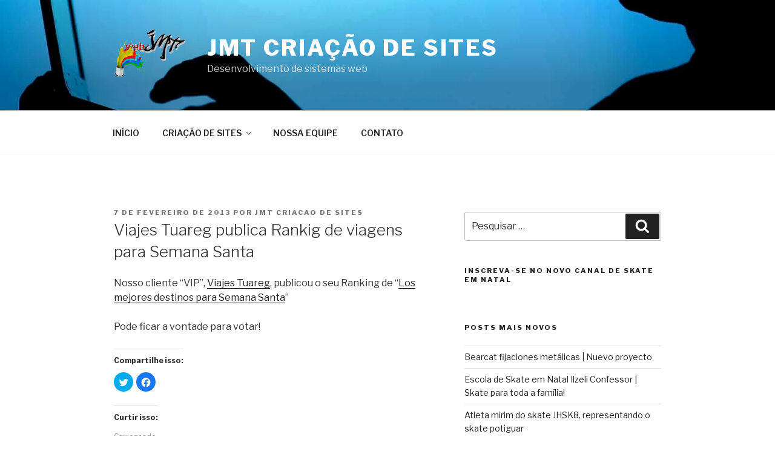

--- FILE ---
content_type: text/html; charset=UTF-8
request_url: https://jmtweb.net.br/websites/viajes-tuareg-publica-rankig-de-viagens-para-semana-santa/
body_size: 38139
content:
<!DOCTYPE html>
<html lang="pt-BR" class="no-js no-svg">
<head>
<meta charset="UTF-8">
<meta name="viewport" content="width=device-width, initial-scale=1">
<link rel="profile" href="http://gmpg.org/xfn/11">

<script>(function(html){html.className = html.className.replace(/\bno-js\b/,'js')})(document.documentElement);</script>
<meta name='robots' content='index, follow, max-image-preview:large, max-snippet:-1, max-video-preview:-1' />

	<!-- This site is optimized with the Yoast SEO plugin v20.1 - https://yoast.com/wordpress/plugins/seo/ -->
	<title>Viajes Tuareg publica Rankig de viagens para Semana Santa | JMT Criação de Sites</title>
	<link rel="canonical" href="https://jmtweb.net.br/websites/viajes-tuareg-publica-rankig-de-viagens-para-semana-santa/" />
	<meta property="og:locale" content="pt_BR" />
	<meta property="og:type" content="article" />
	<meta property="og:title" content="Viajes Tuareg publica Rankig de viagens para Semana Santa | JMT Criação de Sites" />
	<meta property="og:description" content="Nosso cliente &#8220;VIP&#8221;, Viajes Tuareg, publicou o seu Ranking de &#8220;Los mejores destinos para Semana Santa&#8221; Pode ficar a vontade para votar!" />
	<meta property="og:url" content="https://jmtweb.net.br/websites/viajes-tuareg-publica-rankig-de-viagens-para-semana-santa/" />
	<meta property="og:site_name" content="JMT Criação de Sites" />
	<meta property="article:publisher" content="https://www.facebook.com/JMTWebsolutions/" />
	<meta property="article:published_time" content="2013-02-07T15:01:21+00:00" />
	<meta name="author" content="JMT Criacao de Sites" />
	<meta name="twitter:card" content="summary_large_image" />
	<meta name="twitter:creator" content="@jmtwebsolutions" />
	<meta name="twitter:site" content="@jmtwebsolutions" />
	<meta name="twitter:label1" content="Escrito por" />
	<meta name="twitter:data1" content="JMT Criacao de Sites" />
	<script type="application/ld+json" class="yoast-schema-graph">{"@context":"https://schema.org","@graph":[{"@type":"Article","@id":"https://jmtweb.net.br/websites/viajes-tuareg-publica-rankig-de-viagens-para-semana-santa/#article","isPartOf":{"@id":"https://jmtweb.net.br/websites/viajes-tuareg-publica-rankig-de-viagens-para-semana-santa/"},"author":{"name":"JMT Criacao de Sites","@id":"https://jmtweb.net.br/websites/#/schema/person/28c4a357100a38bba0ebb7b210a489db"},"headline":"Viajes Tuareg publica Rankig de viagens para Semana Santa","datePublished":"2013-02-07T15:01:21+00:00","dateModified":"2013-02-07T15:01:21+00:00","mainEntityOfPage":{"@id":"https://jmtweb.net.br/websites/viajes-tuareg-publica-rankig-de-viagens-para-semana-santa/"},"wordCount":31,"commentCount":0,"publisher":{"@id":"https://jmtweb.net.br/websites/#organization"},"keywords":["ranking","SEO","viajes","web"],"articleSection":["Clientes","Clientes","Noticias","Páginas WEB"],"inLanguage":"pt-BR","potentialAction":[{"@type":"CommentAction","name":"Comment","target":["https://jmtweb.net.br/websites/viajes-tuareg-publica-rankig-de-viagens-para-semana-santa/#respond"]}]},{"@type":"WebPage","@id":"https://jmtweb.net.br/websites/viajes-tuareg-publica-rankig-de-viagens-para-semana-santa/","url":"https://jmtweb.net.br/websites/viajes-tuareg-publica-rankig-de-viagens-para-semana-santa/","name":"Viajes Tuareg publica Rankig de viagens para Semana Santa | JMT Criação de Sites","isPartOf":{"@id":"https://jmtweb.net.br/websites/#website"},"datePublished":"2013-02-07T15:01:21+00:00","dateModified":"2013-02-07T15:01:21+00:00","breadcrumb":{"@id":"https://jmtweb.net.br/websites/viajes-tuareg-publica-rankig-de-viagens-para-semana-santa/#breadcrumb"},"inLanguage":"pt-BR","potentialAction":[{"@type":"ReadAction","target":["https://jmtweb.net.br/websites/viajes-tuareg-publica-rankig-de-viagens-para-semana-santa/"]}]},{"@type":"BreadcrumbList","@id":"https://jmtweb.net.br/websites/viajes-tuareg-publica-rankig-de-viagens-para-semana-santa/#breadcrumb","itemListElement":[{"@type":"ListItem","position":1,"name":"Home","item":"https://jmtweb.net.br/websites/"},{"@type":"ListItem","position":2,"name":"Viajes Tuareg publica Rankig de viagens para Semana Santa"}]},{"@type":"WebSite","@id":"https://jmtweb.net.br/websites/#website","url":"https://jmtweb.net.br/websites/","name":"JMT Criação de Sites","description":"Desenvolvimento de sistemas web","publisher":{"@id":"https://jmtweb.net.br/websites/#organization"},"potentialAction":[{"@type":"SearchAction","target":{"@type":"EntryPoint","urlTemplate":"https://jmtweb.net.br/websites/?s={search_term_string}"},"query-input":"required name=search_term_string"}],"inLanguage":"pt-BR"},{"@type":"Organization","@id":"https://jmtweb.net.br/websites/#organization","name":"JMT Criação de Sites","url":"https://jmtweb.net.br/websites/","logo":{"@type":"ImageObject","inLanguage":"pt-BR","@id":"https://jmtweb.net.br/websites/#/schema/logo/image/","url":"https://i0.wp.com/jmtweb.net.br/websites/wp-content/uploads/2017/06/logo.png?fit=500%2C500&ssl=1","contentUrl":"https://i0.wp.com/jmtweb.net.br/websites/wp-content/uploads/2017/06/logo.png?fit=500%2C500&ssl=1","width":500,"height":500,"caption":"JMT Criação de Sites"},"image":{"@id":"https://jmtweb.net.br/websites/#/schema/logo/image/"},"sameAs":["https://www.facebook.com/JMTWebsolutions/","https://twitter.com/jmtwebsolutions","https://www.linkedin.com/company/jmt-web-solutions","https://www.youtube.com/channel/UCbf_7MVzEaTrZ-Bni9rs0Dw"]},{"@type":"Person","@id":"https://jmtweb.net.br/websites/#/schema/person/28c4a357100a38bba0ebb7b210a489db","name":"JMT Criacao de Sites","image":{"@type":"ImageObject","inLanguage":"pt-BR","@id":"https://jmtweb.net.br/websites/#/schema/person/image/","url":"https://secure.gravatar.com/avatar/587eff10a81dc390c2a1066632639bf9?s=96&d=mm&r=g","contentUrl":"https://secure.gravatar.com/avatar/587eff10a81dc390c2a1066632639bf9?s=96&d=mm&r=g","caption":"JMT Criacao de Sites"},"sameAs":["http://jmtweb.net.br"],"url":"https://jmtweb.net.br/websites/author/jmt-criacao-de-sites/"}]}</script>
	<!-- / Yoast SEO plugin. -->


<link rel='dns-prefetch' href='//secure.gravatar.com' />
<link rel='dns-prefetch' href='//fonts.googleapis.com' />
<link rel='dns-prefetch' href='//v0.wordpress.com' />
<link rel='dns-prefetch' href='//widgets.wp.com' />
<link rel='dns-prefetch' href='//s0.wp.com' />
<link rel='dns-prefetch' href='//0.gravatar.com' />
<link rel='dns-prefetch' href='//1.gravatar.com' />
<link rel='dns-prefetch' href='//2.gravatar.com' />
<link rel='dns-prefetch' href='//i0.wp.com' />
<link rel='dns-prefetch' href='//i1.wp.com' />
<link rel='dns-prefetch' href='//i2.wp.com' />
<link href='https://fonts.gstatic.com' crossorigin rel='preconnect' />
<link rel="alternate" type="application/rss+xml" title="Feed para JMT Criação de Sites &raquo;" href="https://jmtweb.net.br/websites/feed/" />
<link rel="alternate" type="application/rss+xml" title="Feed de comentários para JMT Criação de Sites &raquo;" href="https://jmtweb.net.br/websites/comments/feed/" />
<link rel="alternate" type="application/rss+xml" title="Feed de comentários para JMT Criação de Sites &raquo; Viajes Tuareg publica Rankig de viagens para Semana Santa" href="https://jmtweb.net.br/websites/viajes-tuareg-publica-rankig-de-viagens-para-semana-santa/feed/" />
<script type="text/javascript">
window._wpemojiSettings = {"baseUrl":"https:\/\/s.w.org\/images\/core\/emoji\/14.0.0\/72x72\/","ext":".png","svgUrl":"https:\/\/s.w.org\/images\/core\/emoji\/14.0.0\/svg\/","svgExt":".svg","source":{"concatemoji":"https:\/\/jmtweb.net.br\/websites\/wp-includes\/js\/wp-emoji-release.min.js?ver=6.1.9"}};
/*! This file is auto-generated */
!function(e,a,t){var n,r,o,i=a.createElement("canvas"),p=i.getContext&&i.getContext("2d");function s(e,t){var a=String.fromCharCode,e=(p.clearRect(0,0,i.width,i.height),p.fillText(a.apply(this,e),0,0),i.toDataURL());return p.clearRect(0,0,i.width,i.height),p.fillText(a.apply(this,t),0,0),e===i.toDataURL()}function c(e){var t=a.createElement("script");t.src=e,t.defer=t.type="text/javascript",a.getElementsByTagName("head")[0].appendChild(t)}for(o=Array("flag","emoji"),t.supports={everything:!0,everythingExceptFlag:!0},r=0;r<o.length;r++)t.supports[o[r]]=function(e){if(p&&p.fillText)switch(p.textBaseline="top",p.font="600 32px Arial",e){case"flag":return s([127987,65039,8205,9895,65039],[127987,65039,8203,9895,65039])?!1:!s([55356,56826,55356,56819],[55356,56826,8203,55356,56819])&&!s([55356,57332,56128,56423,56128,56418,56128,56421,56128,56430,56128,56423,56128,56447],[55356,57332,8203,56128,56423,8203,56128,56418,8203,56128,56421,8203,56128,56430,8203,56128,56423,8203,56128,56447]);case"emoji":return!s([129777,127995,8205,129778,127999],[129777,127995,8203,129778,127999])}return!1}(o[r]),t.supports.everything=t.supports.everything&&t.supports[o[r]],"flag"!==o[r]&&(t.supports.everythingExceptFlag=t.supports.everythingExceptFlag&&t.supports[o[r]]);t.supports.everythingExceptFlag=t.supports.everythingExceptFlag&&!t.supports.flag,t.DOMReady=!1,t.readyCallback=function(){t.DOMReady=!0},t.supports.everything||(n=function(){t.readyCallback()},a.addEventListener?(a.addEventListener("DOMContentLoaded",n,!1),e.addEventListener("load",n,!1)):(e.attachEvent("onload",n),a.attachEvent("onreadystatechange",function(){"complete"===a.readyState&&t.readyCallback()})),(e=t.source||{}).concatemoji?c(e.concatemoji):e.wpemoji&&e.twemoji&&(c(e.twemoji),c(e.wpemoji)))}(window,document,window._wpemojiSettings);
</script>
<style type="text/css">
img.wp-smiley,
img.emoji {
	display: inline !important;
	border: none !important;
	box-shadow: none !important;
	height: 1em !important;
	width: 1em !important;
	margin: 0 0.07em !important;
	vertical-align: -0.1em !important;
	background: none !important;
	padding: 0 !important;
}
</style>
	<link rel='stylesheet' id='wp-block-library-css' href='https://jmtweb.net.br/websites/wp-includes/css/dist/block-library/style.min.css?ver=6.1.9' type='text/css' media='all' />
<style id='wp-block-library-inline-css' type='text/css'>
.has-text-align-justify{text-align:justify;}
</style>
<link rel='stylesheet' id='classic-theme-styles-css' href='https://jmtweb.net.br/websites/wp-includes/css/classic-themes.min.css?ver=1' type='text/css' media='all' />
<style id='global-styles-inline-css' type='text/css'>
body{--wp--preset--color--black: #000000;--wp--preset--color--cyan-bluish-gray: #abb8c3;--wp--preset--color--white: #ffffff;--wp--preset--color--pale-pink: #f78da7;--wp--preset--color--vivid-red: #cf2e2e;--wp--preset--color--luminous-vivid-orange: #ff6900;--wp--preset--color--luminous-vivid-amber: #fcb900;--wp--preset--color--light-green-cyan: #7bdcb5;--wp--preset--color--vivid-green-cyan: #00d084;--wp--preset--color--pale-cyan-blue: #8ed1fc;--wp--preset--color--vivid-cyan-blue: #0693e3;--wp--preset--color--vivid-purple: #9b51e0;--wp--preset--gradient--vivid-cyan-blue-to-vivid-purple: linear-gradient(135deg,rgba(6,147,227,1) 0%,rgb(155,81,224) 100%);--wp--preset--gradient--light-green-cyan-to-vivid-green-cyan: linear-gradient(135deg,rgb(122,220,180) 0%,rgb(0,208,130) 100%);--wp--preset--gradient--luminous-vivid-amber-to-luminous-vivid-orange: linear-gradient(135deg,rgba(252,185,0,1) 0%,rgba(255,105,0,1) 100%);--wp--preset--gradient--luminous-vivid-orange-to-vivid-red: linear-gradient(135deg,rgba(255,105,0,1) 0%,rgb(207,46,46) 100%);--wp--preset--gradient--very-light-gray-to-cyan-bluish-gray: linear-gradient(135deg,rgb(238,238,238) 0%,rgb(169,184,195) 100%);--wp--preset--gradient--cool-to-warm-spectrum: linear-gradient(135deg,rgb(74,234,220) 0%,rgb(151,120,209) 20%,rgb(207,42,186) 40%,rgb(238,44,130) 60%,rgb(251,105,98) 80%,rgb(254,248,76) 100%);--wp--preset--gradient--blush-light-purple: linear-gradient(135deg,rgb(255,206,236) 0%,rgb(152,150,240) 100%);--wp--preset--gradient--blush-bordeaux: linear-gradient(135deg,rgb(254,205,165) 0%,rgb(254,45,45) 50%,rgb(107,0,62) 100%);--wp--preset--gradient--luminous-dusk: linear-gradient(135deg,rgb(255,203,112) 0%,rgb(199,81,192) 50%,rgb(65,88,208) 100%);--wp--preset--gradient--pale-ocean: linear-gradient(135deg,rgb(255,245,203) 0%,rgb(182,227,212) 50%,rgb(51,167,181) 100%);--wp--preset--gradient--electric-grass: linear-gradient(135deg,rgb(202,248,128) 0%,rgb(113,206,126) 100%);--wp--preset--gradient--midnight: linear-gradient(135deg,rgb(2,3,129) 0%,rgb(40,116,252) 100%);--wp--preset--duotone--dark-grayscale: url('#wp-duotone-dark-grayscale');--wp--preset--duotone--grayscale: url('#wp-duotone-grayscale');--wp--preset--duotone--purple-yellow: url('#wp-duotone-purple-yellow');--wp--preset--duotone--blue-red: url('#wp-duotone-blue-red');--wp--preset--duotone--midnight: url('#wp-duotone-midnight');--wp--preset--duotone--magenta-yellow: url('#wp-duotone-magenta-yellow');--wp--preset--duotone--purple-green: url('#wp-duotone-purple-green');--wp--preset--duotone--blue-orange: url('#wp-duotone-blue-orange');--wp--preset--font-size--small: 13px;--wp--preset--font-size--medium: 20px;--wp--preset--font-size--large: 36px;--wp--preset--font-size--x-large: 42px;--wp--preset--spacing--20: 0.44rem;--wp--preset--spacing--30: 0.67rem;--wp--preset--spacing--40: 1rem;--wp--preset--spacing--50: 1.5rem;--wp--preset--spacing--60: 2.25rem;--wp--preset--spacing--70: 3.38rem;--wp--preset--spacing--80: 5.06rem;}:where(.is-layout-flex){gap: 0.5em;}body .is-layout-flow > .alignleft{float: left;margin-inline-start: 0;margin-inline-end: 2em;}body .is-layout-flow > .alignright{float: right;margin-inline-start: 2em;margin-inline-end: 0;}body .is-layout-flow > .aligncenter{margin-left: auto !important;margin-right: auto !important;}body .is-layout-constrained > .alignleft{float: left;margin-inline-start: 0;margin-inline-end: 2em;}body .is-layout-constrained > .alignright{float: right;margin-inline-start: 2em;margin-inline-end: 0;}body .is-layout-constrained > .aligncenter{margin-left: auto !important;margin-right: auto !important;}body .is-layout-constrained > :where(:not(.alignleft):not(.alignright):not(.alignfull)){max-width: var(--wp--style--global--content-size);margin-left: auto !important;margin-right: auto !important;}body .is-layout-constrained > .alignwide{max-width: var(--wp--style--global--wide-size);}body .is-layout-flex{display: flex;}body .is-layout-flex{flex-wrap: wrap;align-items: center;}body .is-layout-flex > *{margin: 0;}:where(.wp-block-columns.is-layout-flex){gap: 2em;}.has-black-color{color: var(--wp--preset--color--black) !important;}.has-cyan-bluish-gray-color{color: var(--wp--preset--color--cyan-bluish-gray) !important;}.has-white-color{color: var(--wp--preset--color--white) !important;}.has-pale-pink-color{color: var(--wp--preset--color--pale-pink) !important;}.has-vivid-red-color{color: var(--wp--preset--color--vivid-red) !important;}.has-luminous-vivid-orange-color{color: var(--wp--preset--color--luminous-vivid-orange) !important;}.has-luminous-vivid-amber-color{color: var(--wp--preset--color--luminous-vivid-amber) !important;}.has-light-green-cyan-color{color: var(--wp--preset--color--light-green-cyan) !important;}.has-vivid-green-cyan-color{color: var(--wp--preset--color--vivid-green-cyan) !important;}.has-pale-cyan-blue-color{color: var(--wp--preset--color--pale-cyan-blue) !important;}.has-vivid-cyan-blue-color{color: var(--wp--preset--color--vivid-cyan-blue) !important;}.has-vivid-purple-color{color: var(--wp--preset--color--vivid-purple) !important;}.has-black-background-color{background-color: var(--wp--preset--color--black) !important;}.has-cyan-bluish-gray-background-color{background-color: var(--wp--preset--color--cyan-bluish-gray) !important;}.has-white-background-color{background-color: var(--wp--preset--color--white) !important;}.has-pale-pink-background-color{background-color: var(--wp--preset--color--pale-pink) !important;}.has-vivid-red-background-color{background-color: var(--wp--preset--color--vivid-red) !important;}.has-luminous-vivid-orange-background-color{background-color: var(--wp--preset--color--luminous-vivid-orange) !important;}.has-luminous-vivid-amber-background-color{background-color: var(--wp--preset--color--luminous-vivid-amber) !important;}.has-light-green-cyan-background-color{background-color: var(--wp--preset--color--light-green-cyan) !important;}.has-vivid-green-cyan-background-color{background-color: var(--wp--preset--color--vivid-green-cyan) !important;}.has-pale-cyan-blue-background-color{background-color: var(--wp--preset--color--pale-cyan-blue) !important;}.has-vivid-cyan-blue-background-color{background-color: var(--wp--preset--color--vivid-cyan-blue) !important;}.has-vivid-purple-background-color{background-color: var(--wp--preset--color--vivid-purple) !important;}.has-black-border-color{border-color: var(--wp--preset--color--black) !important;}.has-cyan-bluish-gray-border-color{border-color: var(--wp--preset--color--cyan-bluish-gray) !important;}.has-white-border-color{border-color: var(--wp--preset--color--white) !important;}.has-pale-pink-border-color{border-color: var(--wp--preset--color--pale-pink) !important;}.has-vivid-red-border-color{border-color: var(--wp--preset--color--vivid-red) !important;}.has-luminous-vivid-orange-border-color{border-color: var(--wp--preset--color--luminous-vivid-orange) !important;}.has-luminous-vivid-amber-border-color{border-color: var(--wp--preset--color--luminous-vivid-amber) !important;}.has-light-green-cyan-border-color{border-color: var(--wp--preset--color--light-green-cyan) !important;}.has-vivid-green-cyan-border-color{border-color: var(--wp--preset--color--vivid-green-cyan) !important;}.has-pale-cyan-blue-border-color{border-color: var(--wp--preset--color--pale-cyan-blue) !important;}.has-vivid-cyan-blue-border-color{border-color: var(--wp--preset--color--vivid-cyan-blue) !important;}.has-vivid-purple-border-color{border-color: var(--wp--preset--color--vivid-purple) !important;}.has-vivid-cyan-blue-to-vivid-purple-gradient-background{background: var(--wp--preset--gradient--vivid-cyan-blue-to-vivid-purple) !important;}.has-light-green-cyan-to-vivid-green-cyan-gradient-background{background: var(--wp--preset--gradient--light-green-cyan-to-vivid-green-cyan) !important;}.has-luminous-vivid-amber-to-luminous-vivid-orange-gradient-background{background: var(--wp--preset--gradient--luminous-vivid-amber-to-luminous-vivid-orange) !important;}.has-luminous-vivid-orange-to-vivid-red-gradient-background{background: var(--wp--preset--gradient--luminous-vivid-orange-to-vivid-red) !important;}.has-very-light-gray-to-cyan-bluish-gray-gradient-background{background: var(--wp--preset--gradient--very-light-gray-to-cyan-bluish-gray) !important;}.has-cool-to-warm-spectrum-gradient-background{background: var(--wp--preset--gradient--cool-to-warm-spectrum) !important;}.has-blush-light-purple-gradient-background{background: var(--wp--preset--gradient--blush-light-purple) !important;}.has-blush-bordeaux-gradient-background{background: var(--wp--preset--gradient--blush-bordeaux) !important;}.has-luminous-dusk-gradient-background{background: var(--wp--preset--gradient--luminous-dusk) !important;}.has-pale-ocean-gradient-background{background: var(--wp--preset--gradient--pale-ocean) !important;}.has-electric-grass-gradient-background{background: var(--wp--preset--gradient--electric-grass) !important;}.has-midnight-gradient-background{background: var(--wp--preset--gradient--midnight) !important;}.has-small-font-size{font-size: var(--wp--preset--font-size--small) !important;}.has-medium-font-size{font-size: var(--wp--preset--font-size--medium) !important;}.has-large-font-size{font-size: var(--wp--preset--font-size--large) !important;}.has-x-large-font-size{font-size: var(--wp--preset--font-size--x-large) !important;}
.wp-block-navigation a:where(:not(.wp-element-button)){color: inherit;}
:where(.wp-block-columns.is-layout-flex){gap: 2em;}
.wp-block-pullquote{font-size: 1.5em;line-height: 1.6;}
</style>
<link rel='stylesheet' id='twentyseventeen-fonts-css' href='https://fonts.googleapis.com/css?family=Libre+Franklin%3A300%2C300i%2C400%2C400i%2C600%2C600i%2C800%2C800i&#038;subset=latin%2Clatin-ext' type='text/css' media='all' />
<link rel='stylesheet' id='twentyseventeen-style-css' href='https://jmtweb.net.br/websites/wp-content/themes/twentyseventeen/style.css?ver=6.1.9' type='text/css' media='all' />
<!--[if lt IE 9]>
<link rel='stylesheet' id='twentyseventeen-ie8-css' href='https://jmtweb.net.br/websites/wp-content/themes/twentyseventeen/assets/css/ie8.css?ver=1.0' type='text/css' media='all' />
<![endif]-->
<link rel='stylesheet' id='social-logos-css' href='https://jmtweb.net.br/websites/wp-content/plugins/jetpack/_inc/social-logos/social-logos.min.css?ver=9.7.3' type='text/css' media='all' />
<link rel='stylesheet' id='jetpack_css-css' href='https://jmtweb.net.br/websites/wp-content/plugins/jetpack/css/jetpack.css?ver=9.7.3' type='text/css' media='all' />
<script type='text/javascript' id='jetpack_related-posts-js-extra'>
/* <![CDATA[ */
var related_posts_js_options = {"post_heading":"h4"};
/* ]]> */
</script>
<script type='text/javascript' src='https://jmtweb.net.br/websites/wp-content/plugins/jetpack/_inc/build/related-posts/related-posts.min.js?ver=20210219' id='jetpack_related-posts-js'></script>
<!--[if lt IE 9]>
<script type='text/javascript' src='https://jmtweb.net.br/websites/wp-content/themes/twentyseventeen/assets/js/html5.js?ver=3.7.3' id='html5-js'></script>
<![endif]-->
<script type='text/javascript' src='https://jmtweb.net.br/websites/wp-includes/js/jquery/jquery.min.js?ver=3.6.1' id='jquery-core-js'></script>
<script type='text/javascript' src='https://jmtweb.net.br/websites/wp-includes/js/jquery/jquery-migrate.min.js?ver=3.3.2' id='jquery-migrate-js'></script>
<link rel="https://api.w.org/" href="https://jmtweb.net.br/websites/wp-json/" /><link rel="alternate" type="application/json" href="https://jmtweb.net.br/websites/wp-json/wp/v2/posts/651" /><link rel="EditURI" type="application/rsd+xml" title="RSD" href="https://jmtweb.net.br/websites/xmlrpc.php?rsd" />
<link rel="wlwmanifest" type="application/wlwmanifest+xml" href="https://jmtweb.net.br/websites/wp-includes/wlwmanifest.xml" />
<meta name="generator" content="WordPress 6.1.9" />
<link rel='shortlink' href='https://wp.me/p9cz9S-av' />
<link rel="alternate" type="application/json+oembed" href="https://jmtweb.net.br/websites/wp-json/oembed/1.0/embed?url=https%3A%2F%2Fjmtweb.net.br%2Fwebsites%2Fviajes-tuareg-publica-rankig-de-viagens-para-semana-santa%2F" />
<link rel="alternate" type="text/xml+oembed" href="https://jmtweb.net.br/websites/wp-json/oembed/1.0/embed?url=https%3A%2F%2Fjmtweb.net.br%2Fwebsites%2Fviajes-tuareg-publica-rankig-de-viagens-para-semana-santa%2F&#038;format=xml" />
<style type='text/css'>img#wpstats{display:none}</style>
		<link rel="pingback" href="https://jmtweb.net.br/websites/xmlrpc.php">
<style type="text/css">.recentcomments a{display:inline !important;padding:0 !important;margin:0 !important;}</style><script>
  (function(i,s,o,g,r,a,m){i['GoogleAnalyticsObject']=r;i[r]=i[r]||function(){
  (i[r].q=i[r].q||[]).push(arguments)},i[r].l=1*new Date();a=s.createElement(o),
  m=s.getElementsByTagName(o)[0];a.async=1;a.src=g;m.parentNode.insertBefore(a,m)
  })(window,document,'script','https://www.google-analytics.com/analytics.js','ga');

  ga('create', 'UA-66600575-1', 'auto');
  ga('send', 'pageview');

</script>
</head>

<body class="post-template-default single single-post postid-651 single-format-standard wp-custom-logo group-blog has-header-image has-sidebar colors-light">
<div id="page" class="site">
	<a class="skip-link screen-reader-text" href="#content">Pular para o conteúdo</a>

	<header id="masthead" class="site-header" role="banner">

		<div class="custom-header">

	<div class="custom-header-media">
		<div id="wp-custom-header" class="wp-custom-header"><img src="https://jmtweb.net.br/websites/wp-content/uploads/2017/06/cropped-slide1_bg-1.jpg" width="2000" height="1199" alt="" srcset="https://i1.wp.com/jmtweb.net.br/websites/wp-content/uploads/2017/06/cropped-slide1_bg-1.jpg?w=2000&amp;ssl=1 2000w, https://i1.wp.com/jmtweb.net.br/websites/wp-content/uploads/2017/06/cropped-slide1_bg-1.jpg?resize=300%2C180&amp;ssl=1 300w, https://i1.wp.com/jmtweb.net.br/websites/wp-content/uploads/2017/06/cropped-slide1_bg-1.jpg?resize=768%2C460&amp;ssl=1 768w, https://i1.wp.com/jmtweb.net.br/websites/wp-content/uploads/2017/06/cropped-slide1_bg-1.jpg?resize=1024%2C614&amp;ssl=1 1024w, https://i1.wp.com/jmtweb.net.br/websites/wp-content/uploads/2017/06/cropped-slide1_bg-1.jpg?w=1575&amp;ssl=1 1575w" sizes="100vw" /></div>	</div>

	<div class="site-branding">
	<div class="wrap">

		<a href="https://jmtweb.net.br/websites/" class="custom-logo-link" rel="home"><img width="371" height="250" src="https://i0.wp.com/jmtweb.net.br/websites/wp-content/uploads/2017/06/cropped-logo_proba.png?fit=371%2C250&amp;ssl=1" class="custom-logo" alt="JMT Criação de Sites" decoding="async" srcset="https://i0.wp.com/jmtweb.net.br/websites/wp-content/uploads/2017/06/cropped-logo_proba.png?w=371&amp;ssl=1 371w, https://i0.wp.com/jmtweb.net.br/websites/wp-content/uploads/2017/06/cropped-logo_proba.png?resize=300%2C202&amp;ssl=1 300w" sizes="100vw" data-attachment-id="985" data-permalink="https://jmtweb.net.br/websites/cropped-logo_proba-png/" data-orig-file="https://i0.wp.com/jmtweb.net.br/websites/wp-content/uploads/2017/06/cropped-logo_proba.png?fit=371%2C250&amp;ssl=1" data-orig-size="371,250" data-comments-opened="1" data-image-meta="{&quot;aperture&quot;:&quot;0&quot;,&quot;credit&quot;:&quot;&quot;,&quot;camera&quot;:&quot;&quot;,&quot;caption&quot;:&quot;&quot;,&quot;created_timestamp&quot;:&quot;0&quot;,&quot;copyright&quot;:&quot;&quot;,&quot;focal_length&quot;:&quot;0&quot;,&quot;iso&quot;:&quot;0&quot;,&quot;shutter_speed&quot;:&quot;0&quot;,&quot;title&quot;:&quot;&quot;,&quot;orientation&quot;:&quot;0&quot;}" data-image-title="cropped-logo_proba.png" data-image-description="&lt;p&gt;http://jmtweb.net.br/websites/wp-content/uploads/2017/06/cropped-logo_proba.png&lt;/p&gt;
" data-medium-file="https://i0.wp.com/jmtweb.net.br/websites/wp-content/uploads/2017/06/cropped-logo_proba.png?fit=300%2C202&amp;ssl=1" data-large-file="https://i0.wp.com/jmtweb.net.br/websites/wp-content/uploads/2017/06/cropped-logo_proba.png?fit=371%2C250&amp;ssl=1" /></a>
		<div class="site-branding-text">
							<p class="site-title"><a href="https://jmtweb.net.br/websites/" rel="home">JMT Criação de Sites</a></p>
			
								<p class="site-description">Desenvolvimento de sistemas web</p>
						</div><!-- .site-branding-text -->

		
	</div><!-- .wrap -->
</div><!-- .site-branding -->

</div><!-- .custom-header -->

					<div class="navigation-top">
				<div class="wrap">
					<nav id="site-navigation" class="main-navigation" role="navigation" aria-label="Menu do topo">
	<button class="menu-toggle" aria-controls="top-menu" aria-expanded="false"><svg class="icon icon-bars" aria-hidden="true" role="img"> <use href="#icon-bars" xlink:href="#icon-bars"></use> </svg><svg class="icon icon-close" aria-hidden="true" role="img"> <use href="#icon-close" xlink:href="#icon-close"></use> </svg>Menu</button>
	<div class="menu-menu-container"><ul id="top-menu" class="menu"><li id="menu-item-955" class="menu-item menu-item-type-custom menu-item-object-custom menu-item-955"><a title="JMT Criação de sites" href="http://jmtweb.net.br">INÍCIO</a></li>
<li id="menu-item-954" class="menu-item menu-item-type-custom menu-item-object-custom menu-item-has-children menu-item-954"><a title="JMT Criação de Sites" href="http://jmtweb.net.br">CRIAÇÃO DE SITES<svg class="icon icon-angle-down" aria-hidden="true" role="img"> <use href="#icon-angle-down" xlink:href="#icon-angle-down"></use> </svg></a>
<ul class="sub-menu">
	<li id="menu-item-995" class="menu-item menu-item-type-custom menu-item-object-custom menu-item-995"><a href="http://jmtweb.net.br/site_basico_barato.php">Plano Básico</a></li>
	<li id="menu-item-996" class="menu-item menu-item-type-custom menu-item-object-custom menu-item-996"><a href="http://jmtweb.net.br/site_para_empresas.php">Plano Plus</a></li>
	<li id="menu-item-997" class="menu-item menu-item-type-custom menu-item-object-custom menu-item-997"><a href="http://jmtweb.net.br/site_personalizado.php">Site personalizado</a></li>
	<li id="menu-item-998" class="menu-item menu-item-type-custom menu-item-object-custom menu-item-998"><a href="http://jmtweb.net.br/site_sistema_imobiliarias.php">Plano Imobiliária</a></li>
</ul>
</li>
<li id="menu-item-999" class="menu-item menu-item-type-custom menu-item-object-custom menu-item-999"><a href="http://jmtweb.net.br/equipe_jmt_web_sites.php">NOSSA EQUIPE</a></li>
<li id="menu-item-953" class="menu-item menu-item-type-custom menu-item-object-custom menu-item-953"><a title="Mais Informação" href="http://jmtweb.net.br/contratar_site.php">CONTATO</a></li>
</ul></div>
	</nav><!-- #site-navigation -->
				</div><!-- .wrap -->
			</div><!-- .navigation-top -->
		
	</header><!-- #masthead -->

	
	<div class="site-content-contain">
		<div id="content" class="site-content">

<div class="wrap">
	<div id="primary" class="content-area">
		<main id="main" class="site-main" role="main">

			
<article id="post-651" class="post-651 post type-post status-publish format-standard hentry category-clientes-paginas-web category-clientes category-noticias category-paginas-web-2 tag-ranking tag-seo tag-viajes tag-web">
		<header class="entry-header">
		<div class="entry-meta"><span class="posted-on"><span class="screen-reader-text">Publicado em</span> <a href="https://jmtweb.net.br/websites/viajes-tuareg-publica-rankig-de-viagens-para-semana-santa/" rel="bookmark"><time class="entry-date published updated" datetime="2013-02-07T15:01:21-03:00">7 de fevereiro de 2013</time></a></span><span class="byline"> por <span class="author vcard"><a class="url fn n" href="https://jmtweb.net.br/websites/author/jmt-criacao-de-sites/">JMT Criacao de Sites</a></span></span></div><!-- .entry-meta --><h1 class="entry-title">Viajes Tuareg publica Rankig de viagens para Semana Santa</h1>	</header><!-- .entry-header -->

	
	<div class="entry-content">
		<p>Nosso cliente &#8220;VIP&#8221;, <a title="Viajes Tuareg viajes de aventura" href="http://tuaregviatges.es">Viajes Tuareg</a>, publicou o seu Ranking de &#8220;<a title="Los mejores destinos para Semana Santa" href="http://www.theranking.com/los-mejores-destinos-para-semana-santa-2013_r15232" target="_blank">Los mejores destinos para Semana Santa</a>&#8221;</p>
<p>Pode ficar a vontade para votar!</p>
<div class="sharedaddy sd-sharing-enabled"><div class="robots-nocontent sd-block sd-social sd-social-icon sd-sharing"><h3 class="sd-title">Compartilhe isso:</h3><div class="sd-content"><ul><li class="share-twitter"><a rel="nofollow noopener noreferrer" data-shared="sharing-twitter-651" class="share-twitter sd-button share-icon no-text" href="https://jmtweb.net.br/websites/viajes-tuareg-publica-rankig-de-viagens-para-semana-santa/?share=twitter" target="_blank" title="Clique para compartilhar no Twitter"><span></span><span class="sharing-screen-reader-text">Clique para compartilhar no Twitter(abre em nova janela)</span></a></li><li class="share-facebook"><a rel="nofollow noopener noreferrer" data-shared="sharing-facebook-651" class="share-facebook sd-button share-icon no-text" href="https://jmtweb.net.br/websites/viajes-tuareg-publica-rankig-de-viagens-para-semana-santa/?share=facebook" target="_blank" title="Clique para compartilhar no Facebook"><span></span><span class="sharing-screen-reader-text">Clique para compartilhar no Facebook(abre em nova janela)</span></a></li><li class="share-end"></li></ul></div></div></div><div class='sharedaddy sd-block sd-like jetpack-likes-widget-wrapper jetpack-likes-widget-unloaded' id='like-post-wrapper-135982112-651-693cb431e27c1' data-src='https://widgets.wp.com/likes/#blog_id=135982112&amp;post_id=651&amp;origin=jmtweb.net.br&amp;obj_id=135982112-651-693cb431e27c1' data-name='like-post-frame-135982112-651-693cb431e27c1'><h3 class="sd-title">Curtir isso:</h3><div class='likes-widget-placeholder post-likes-widget-placeholder' style='height: 55px;'><span class='button'><span>Curtir</span></span> <span class="loading">Carregando...</span></div><span class='sd-text-color'></span><a class='sd-link-color'></a></div>
<div id='jp-relatedposts' class='jp-relatedposts' >
	<h3 class="jp-relatedposts-headline"><em>Relacionado</em></h3>
</div>	</div><!-- .entry-content -->

			<footer class="entry-footer"><span class="cat-tags-links"><span class="cat-links"><svg class="icon icon-folder-open" aria-hidden="true" role="img"> <use href="#icon-folder-open" xlink:href="#icon-folder-open"></use> </svg><span class="screen-reader-text">Categorias</span><a href="https://jmtweb.net.br/websites/novo-site/paginas-web-2/clientes-paginas-web/" rel="category tag">Clientes</a>, <a href="https://jmtweb.net.br/websites/novo-site/clientes/" rel="category tag">Clientes</a>, <a href="https://jmtweb.net.br/websites/novo-site/noticias/" rel="category tag">Noticias</a>, <a href="https://jmtweb.net.br/websites/novo-site/paginas-web-2/" rel="category tag">Páginas WEB</a></span><span class="tags-links"><svg class="icon icon-hashtag" aria-hidden="true" role="img"> <use href="#icon-hashtag" xlink:href="#icon-hashtag"></use> </svg><span class="screen-reader-text">Tags</span><a href="https://jmtweb.net.br/websites/criacao-de-sites/ranking/" rel="tag">ranking</a>, <a href="https://jmtweb.net.br/websites/criacao-de-sites/seo/" rel="tag">SEO</a>, <a href="https://jmtweb.net.br/websites/criacao-de-sites/viajes/" rel="tag">viajes</a>, <a href="https://jmtweb.net.br/websites/criacao-de-sites/web/" rel="tag">web</a></span></span></footer> <!-- .entry-footer -->	
</article><!-- #post-## -->

<div id="comments" class="comments-area">

		<div id="respond" class="comment-respond">
		<h3 id="reply-title" class="comment-reply-title">Deixe um comentário <small><a rel="nofollow" id="cancel-comment-reply-link" href="/websites/viajes-tuareg-publica-rankig-de-viagens-para-semana-santa/#respond" style="display:none;">Cancelar resposta</a></small></h3><form action="https://jmtweb.net.br/websites/wp-comments-post.php" method="post" id="commentform" class="comment-form" novalidate><p class="comment-notes"><span id="email-notes">O seu endereço de e-mail não será publicado.</span> <span class="required-field-message">Campos obrigatórios são marcados com <span class="required">*</span></span></p><p class="comment-form-comment"><label for="comment">Comentário <span class="required">*</span></label> <textarea id="comment" name="comment" cols="45" rows="8" maxlength="65525" required></textarea></p><p class="comment-form-author"><label for="author">Nome <span class="required">*</span></label> <input id="author" name="author" type="text" value="" size="30" maxlength="245" autocomplete="name" required /></p>
<p class="comment-form-email"><label for="email">E-mail <span class="required">*</span></label> <input id="email" name="email" type="email" value="" size="30" maxlength="100" aria-describedby="email-notes" autocomplete="email" required /></p>
<p class="comment-form-url"><label for="url">Site</label> <input id="url" name="url" type="url" value="" size="30" maxlength="200" autocomplete="url" /></p>
<p class="comment-form-cookies-consent"><input id="wp-comment-cookies-consent" name="wp-comment-cookies-consent" type="checkbox" value="yes" /> <label for="wp-comment-cookies-consent">Salvar meus dados neste navegador para a próxima vez que eu comentar.</label></p>
<p class="comment-subscription-form"><input type="checkbox" name="subscribe_comments" id="subscribe_comments" value="subscribe" style="width: auto; -moz-appearance: checkbox; -webkit-appearance: checkbox;" /> <label class="subscribe-label" id="subscribe-label" for="subscribe_comments">Notifique-me sobre novos comentários por e-mail.</label></p><p class="comment-subscription-form"><input type="checkbox" name="subscribe_blog" id="subscribe_blog" value="subscribe" style="width: auto; -moz-appearance: checkbox; -webkit-appearance: checkbox;" /> <label class="subscribe-label" id="subscribe-blog-label" for="subscribe_blog">Notifique-me sobre novas publicações por e-mail.</label></p><p class="form-submit"><input name="submit" type="submit" id="submit" class="submit" value="Publicar comentário" /> <input type='hidden' name='comment_post_ID' value='651' id='comment_post_ID' />
<input type='hidden' name='comment_parent' id='comment_parent' value='0' />
</p><p style="display: none;"><input type="hidden" id="akismet_comment_nonce" name="akismet_comment_nonce" value="5497106acd" /></p><p style="display: none !important;"><label>&#916;<textarea name="ak_hp_textarea" cols="45" rows="8" maxlength="100"></textarea></label><input type="hidden" id="ak_js_1" name="ak_js" value="209"/><script>document.getElementById( "ak_js_1" ).setAttribute( "value", ( new Date() ).getTime() );</script></p></form>	</div><!-- #respond -->
	
</div><!-- #comments -->

	<nav class="navigation post-navigation" aria-label="Posts">
		<h2 class="screen-reader-text">Navegação de Post</h2>
		<div class="nav-links"><div class="nav-previous"><a href="https://jmtweb.net.br/websites/venda-casa-colonial-em-sao-luis/" rel="prev"><span class="screen-reader-text">Post anterior</span><span aria-hidden="true" class="nav-subtitle">Anteriores</span> <span class="nav-title"><span class="nav-title-icon-wrapper"><svg class="icon icon-arrow-left" aria-hidden="true" role="img"> <use href="#icon-arrow-left" xlink:href="#icon-arrow-left"></use> </svg></span>Site em wordpress para venda Casa Colonial em São Luis</span></a></div><div class="nav-next"><a href="https://jmtweb.net.br/websites/simples-e-bom-como-um-ovo-frito-2/" rel="next"><span class="screen-reader-text">Próximo post</span><span aria-hidden="true" class="nav-subtitle">Próximo</span> <span class="nav-title">Simples e bom, como um ovo frito!<span class="nav-title-icon-wrapper"><svg class="icon icon-arrow-right" aria-hidden="true" role="img"> <use href="#icon-arrow-right" xlink:href="#icon-arrow-right"></use> </svg></span></span></a></div></div>
	</nav>
		</main><!-- #main -->
	</div><!-- #primary -->
	
<aside id="secondary" class="widget-area" role="complementary">
	<section id="search-2" class="widget widget_search">

<form role="search" method="get" class="search-form" action="https://jmtweb.net.br/websites/">
	<label for="search-form-693cb431e45b3">
		<span class="screen-reader-text">Pesquisar por:</span>
	</label>
	<input type="search" id="search-form-693cb431e45b3" class="search-field" placeholder="Pesquisar &hellip;" value="" name="s" />
	<button type="submit" class="search-submit"><svg class="icon icon-search" aria-hidden="true" role="img"> <use href="#icon-search" xlink:href="#icon-search"></use> </svg><span class="screen-reader-text">Pesquisar</span></button>
</form>
</section><section id="custom_html-2" class="widget_text widget widget_custom_html"><h2 class="widget-title">Inscreva-se no novo canal de SKATE em Natal</h2><div class="textwidget custom-html-widget"><script src="https://apis.google.com/js/platform.js"></script>

<div class="g-ytsubscribe" data-channelid="UClWj8pD8TCXEqD33axpnKRw" data-layout="default" data-theme="dark" data-count="default"></div></div></section>
		<section id="recent-posts-2" class="widget widget_recent_entries">
		<h2 class="widget-title">POSTS MAIS NOVOS</h2>
		<ul>
											<li>
					<a href="https://jmtweb.net.br/websites/bearcat-fijaciones-metalicas-nuevo-proyecto-jmt/">Bearcat fijaciones metálicas | Nuevo proyecto</a>
									</li>
											<li>
					<a href="https://jmtweb.net.br/websites/escola-de-skate-em-natal-ilzeli-confessor-skate-para-toda-a-familia/">Escola de Skate em Natal Ilzeli Confessor | Skate para toda a família!</a>
									</li>
											<li>
					<a href="https://jmtweb.net.br/websites/jhsk8_br-representando-skate-potiguar/">Atleta mirim do skate JHSK8, representando o skate potiguar</a>
									</li>
											<li>
					<a href="https://jmtweb.net.br/websites/novo-jmt-tatuagem-feminina-julia-costa-tattoo/">Novo JMT | Tatuagem feminina Julia Costa Tattoo</a>
									</li>
											<li>
					<a href="https://jmtweb.net.br/websites/novo-trabalho-da-jmt-1001-experiencies/">Novo trabalho da JMT >> 1001 Experiències</a>
									</li>
											<li>
					<a href="https://jmtweb.net.br/websites/aljazeera-tensoes-usa-ira-cronograma-de-eventos/">Aljazeera >> Tensões Usa-Irã: cronograma de eventos</a>
									</li>
											<li>
					<a href="https://jmtweb.net.br/websites/maresme-guide-guia-do-maresme-versao-amp/">Maresme Guide, guia do Maresme versão AMP</a>
									</li>
											<li>
					<a href="https://jmtweb.net.br/websites/mundial-terceirizacao-de-frota-veiculos-natal/">Mundial terceirização de frota veículos leves em Natal | Novo cliente da JMT</a>
									</li>
											<li>
					<a href="https://jmtweb.net.br/websites/mencey-loco-beach-house-novo-cliente-da-jmt/">Mencey Loco Beach House, novo cliente da JMT</a>
									</li>
											<li>
					<a href="https://jmtweb.net.br/websites/artecnics-novo-cliente-da-jmt/">Artècnics &#8211; Novo cliente da JMT</a>
									</li>
					</ul>

		</section><section id="recent-comments-2" class="widget widget_recent_comments"><h2 class="widget-title">ÚLTIMOS COMENTÁRIOS</h2><ul id="recentcomments"><li class="recentcomments"><span class="comment-author-link">lucas</span> em <a href="https://jmtweb.net.br/websites/a-ibm-nao-morreu-tem-um-super-computador-medico-elementar-meu-caro-watson/#comment-136">A IBM não morreu. Tem um super computador Médico! Elementar meu caro Watson.</a></li><li class="recentcomments"><span class="comment-author-link">lua</span> em <a href="https://jmtweb.net.br/websites/a-ibm-nao-morreu-tem-um-super-computador-medico-elementar-meu-caro-watson/#comment-135">A IBM não morreu. Tem um super computador Médico! Elementar meu caro Watson.</a></li><li class="recentcomments"><span class="comment-author-link">Marcelo Moraes</span> em <a href="https://jmtweb.net.br/websites/marketing-politico-na-internet/#comment-114">Marketing Político</a></li><li class="recentcomments"><span class="comment-author-link">Acompanhantes Porto Velho</span> em <a href="https://jmtweb.net.br/websites/aljazeera-tensoes-usa-ira-cronograma-de-eventos/#comment-104">Aljazeera >> Tensões Usa-Irã: cronograma de eventos</a></li><li class="recentcomments"><span class="comment-author-link">Revista Local</span> em <a href="https://jmtweb.net.br/websites/mencey-loco-beach-house-novo-cliente-da-jmt/#comment-102">Mencey Loco Beach House, novo cliente da JMT</a></li></ul></section><section id="archives-2" class="widget widget_archive"><h2 class="widget-title">ARQUIVO DEL BLOG</h2>
			<ul>
					<li><a href='https://jmtweb.net.br/websites/2023/03/'>março 2023</a>&nbsp;(1)</li>
	<li><a href='https://jmtweb.net.br/websites/2022/04/'>abril 2022</a>&nbsp;(1)</li>
	<li><a href='https://jmtweb.net.br/websites/2022/03/'>março 2022</a>&nbsp;(1)</li>
	<li><a href='https://jmtweb.net.br/websites/2021/09/'>setembro 2021</a>&nbsp;(1)</li>
	<li><a href='https://jmtweb.net.br/websites/2020/08/'>agosto 2020</a>&nbsp;(1)</li>
	<li><a href='https://jmtweb.net.br/websites/2020/01/'>janeiro 2020</a>&nbsp;(1)</li>
	<li><a href='https://jmtweb.net.br/websites/2019/10/'>outubro 2019</a>&nbsp;(1)</li>
	<li><a href='https://jmtweb.net.br/websites/2019/05/'>maio 2019</a>&nbsp;(1)</li>
	<li><a href='https://jmtweb.net.br/websites/2018/04/'>abril 2018</a>&nbsp;(1)</li>
	<li><a href='https://jmtweb.net.br/websites/2018/03/'>março 2018</a>&nbsp;(1)</li>
	<li><a href='https://jmtweb.net.br/websites/2018/02/'>fevereiro 2018</a>&nbsp;(2)</li>
	<li><a href='https://jmtweb.net.br/websites/2017/11/'>novembro 2017</a>&nbsp;(1)</li>
	<li><a href='https://jmtweb.net.br/websites/2017/09/'>setembro 2017</a>&nbsp;(1)</li>
	<li><a href='https://jmtweb.net.br/websites/2017/08/'>agosto 2017</a>&nbsp;(5)</li>
	<li><a href='https://jmtweb.net.br/websites/2017/06/'>junho 2017</a>&nbsp;(1)</li>
	<li><a href='https://jmtweb.net.br/websites/2017/05/'>maio 2017</a>&nbsp;(1)</li>
	<li><a href='https://jmtweb.net.br/websites/2017/02/'>fevereiro 2017</a>&nbsp;(1)</li>
	<li><a href='https://jmtweb.net.br/websites/2016/12/'>dezembro 2016</a>&nbsp;(3)</li>
	<li><a href='https://jmtweb.net.br/websites/2016/08/'>agosto 2016</a>&nbsp;(5)</li>
	<li><a href='https://jmtweb.net.br/websites/2016/05/'>maio 2016</a>&nbsp;(2)</li>
	<li><a href='https://jmtweb.net.br/websites/2016/04/'>abril 2016</a>&nbsp;(1)</li>
	<li><a href='https://jmtweb.net.br/websites/2015/12/'>dezembro 2015</a>&nbsp;(6)</li>
	<li><a href='https://jmtweb.net.br/websites/2015/11/'>novembro 2015</a>&nbsp;(1)</li>
	<li><a href='https://jmtweb.net.br/websites/2015/09/'>setembro 2015</a>&nbsp;(1)</li>
	<li><a href='https://jmtweb.net.br/websites/2014/11/'>novembro 2014</a>&nbsp;(1)</li>
	<li><a href='https://jmtweb.net.br/websites/2014/10/'>outubro 2014</a>&nbsp;(1)</li>
	<li><a href='https://jmtweb.net.br/websites/2014/07/'>julho 2014</a>&nbsp;(1)</li>
	<li><a href='https://jmtweb.net.br/websites/2014/06/'>junho 2014</a>&nbsp;(1)</li>
	<li><a href='https://jmtweb.net.br/websites/2014/05/'>maio 2014</a>&nbsp;(5)</li>
	<li><a href='https://jmtweb.net.br/websites/2014/04/'>abril 2014</a>&nbsp;(4)</li>
	<li><a href='https://jmtweb.net.br/websites/2014/03/'>março 2014</a>&nbsp;(3)</li>
	<li><a href='https://jmtweb.net.br/websites/2014/02/'>fevereiro 2014</a>&nbsp;(2)</li>
	<li><a href='https://jmtweb.net.br/websites/2014/01/'>janeiro 2014</a>&nbsp;(1)</li>
	<li><a href='https://jmtweb.net.br/websites/2013/12/'>dezembro 2013</a>&nbsp;(1)</li>
	<li><a href='https://jmtweb.net.br/websites/2013/11/'>novembro 2013</a>&nbsp;(1)</li>
	<li><a href='https://jmtweb.net.br/websites/2013/10/'>outubro 2013</a>&nbsp;(1)</li>
	<li><a href='https://jmtweb.net.br/websites/2013/05/'>maio 2013</a>&nbsp;(3)</li>
	<li><a href='https://jmtweb.net.br/websites/2013/04/'>abril 2013</a>&nbsp;(2)</li>
	<li><a href='https://jmtweb.net.br/websites/2013/03/'>março 2013</a>&nbsp;(1)</li>
	<li><a href='https://jmtweb.net.br/websites/2013/02/'>fevereiro 2013</a>&nbsp;(5)</li>
	<li><a href='https://jmtweb.net.br/websites/2012/12/'>dezembro 2012</a>&nbsp;(1)</li>
	<li><a href='https://jmtweb.net.br/websites/2012/08/'>agosto 2012</a>&nbsp;(1)</li>
	<li><a href='https://jmtweb.net.br/websites/2012/07/'>julho 2012</a>&nbsp;(7)</li>
	<li><a href='https://jmtweb.net.br/websites/2012/03/'>março 2012</a>&nbsp;(3)</li>
	<li><a href='https://jmtweb.net.br/websites/2012/02/'>fevereiro 2012</a>&nbsp;(7)</li>
	<li><a href='https://jmtweb.net.br/websites/2012/01/'>janeiro 2012</a>&nbsp;(5)</li>
	<li><a href='https://jmtweb.net.br/websites/2011/12/'>dezembro 2011</a>&nbsp;(2)</li>
	<li><a href='https://jmtweb.net.br/websites/2011/11/'>novembro 2011</a>&nbsp;(1)</li>
	<li><a href='https://jmtweb.net.br/websites/2011/10/'>outubro 2011</a>&nbsp;(3)</li>
	<li><a href='https://jmtweb.net.br/websites/2011/09/'>setembro 2011</a>&nbsp;(12)</li>
	<li><a href='https://jmtweb.net.br/websites/2011/08/'>agosto 2011</a>&nbsp;(5)</li>
	<li><a href='https://jmtweb.net.br/websites/2011/07/'>julho 2011</a>&nbsp;(1)</li>
	<li><a href='https://jmtweb.net.br/websites/2011/05/'>maio 2011</a>&nbsp;(1)</li>
	<li><a href='https://jmtweb.net.br/websites/2011/03/'>março 2011</a>&nbsp;(1)</li>
	<li><a href='https://jmtweb.net.br/websites/2010/09/'>setembro 2010</a>&nbsp;(1)</li>
	<li><a href='https://jmtweb.net.br/websites/2010/08/'>agosto 2010</a>&nbsp;(3)</li>
	<li><a href='https://jmtweb.net.br/websites/2010/07/'>julho 2010</a>&nbsp;(8)</li>
	<li><a href='https://jmtweb.net.br/websites/2010/06/'>junho 2010</a>&nbsp;(18)</li>
			</ul>

			</section><section id="categories-2" class="widget widget_categories"><h2 class="widget-title">CATEGORIAS NO BLOG</h2>
			<ul>
					<li class="cat-item cat-item-2"><a href="https://jmtweb.net.br/websites/novo-site/banda-larga-2/">Banda larga</a> (2)
</li>
	<li class="cat-item cat-item-3"><a href="https://jmtweb.net.br/websites/novo-site/blogs/">blogs</a> (14)
</li>
	<li class="cat-item cat-item-201"><a href="https://jmtweb.net.br/websites/novo-site/certificados-ssl/">Certificados SSL</a> (3)
</li>
	<li class="cat-item cat-item-4"><a href="https://jmtweb.net.br/websites/novo-site/clientes/">Clientes</a> (34)
</li>
	<li class="cat-item cat-item-5"><a href="https://jmtweb.net.br/websites/novo-site/cloud-server/">Cloud Server</a> (6)
</li>
	<li class="cat-item cat-item-6"><a href="https://jmtweb.net.br/websites/novo-site/css-styles/">CSS styles</a> (1)
</li>
	<li class="cat-item cat-item-7"><a href="https://jmtweb.net.br/websites/novo-site/denuncias-2/">Denuncias</a> (6)
</li>
	<li class="cat-item cat-item-8"><a href="https://jmtweb.net.br/websites/novo-site/dicas/">Dicas</a> (37)
</li>
	<li class="cat-item cat-item-9"><a href="https://jmtweb.net.br/websites/novo-site/dominios/">Dominios</a> (1)
</li>
	<li class="cat-item cat-item-10"><a href="https://jmtweb.net.br/websites/novo-site/facebook-2/">Facebook</a> (25)
</li>
	<li class="cat-item cat-item-11"><a href="https://jmtweb.net.br/websites/novo-site/google-2/">Google</a> (14)
</li>
	<li class="cat-item cat-item-1"><a href="https://jmtweb.net.br/websites/novo-site/hospedagem/">hospedagem</a> (10)
</li>
	<li class="cat-item cat-item-12"><a href="https://jmtweb.net.br/websites/novo-site/iphone/">Iphone</a> (1)
</li>
	<li class="cat-item cat-item-13"><a href="https://jmtweb.net.br/websites/novo-site/mobile/">Mobile</a> (2)
</li>
	<li class="cat-item cat-item-14"><a href="https://jmtweb.net.br/websites/novo-site/noticias/">Noticias</a> (59)
</li>
	<li class="cat-item cat-item-15"><a href="https://jmtweb.net.br/websites/novo-site/novo-site/">novo site</a> (15)
</li>
	<li class="cat-item cat-item-16"><a href="https://jmtweb.net.br/websites/novo-site/paginas-web-2/">Páginas WEB</a> (51)
<ul class='children'>
	<li class="cat-item cat-item-27"><a href="https://jmtweb.net.br/websites/novo-site/paginas-web-2/clientes-paginas-web/">Clientes</a> (35)
</li>
</ul>
</li>
	<li class="cat-item cat-item-17"><a href="https://jmtweb.net.br/websites/novo-site/politica-na-internet/">Politica na Internet</a> (32)
</li>
	<li class="cat-item cat-item-18"><a href="https://jmtweb.net.br/websites/novo-site/redes-sociais-2/">Redes Sociais</a> (42)
</li>
	<li class="cat-item cat-item-19"><a href="https://jmtweb.net.br/websites/novo-site/registros/">Registros</a> (1)
</li>
	<li class="cat-item cat-item-20"><a href="https://jmtweb.net.br/websites/novo-site/seo-news/">SEO news</a> (13)
</li>
	<li class="cat-item cat-item-21"><a href="https://jmtweb.net.br/websites/novo-site/servidores/">Servidores</a> (7)
</li>
	<li class="cat-item cat-item-224"><a href="https://jmtweb.net.br/websites/novo-site/skate/">Skate</a> (1)
</li>
	<li class="cat-item cat-item-22"><a href="https://jmtweb.net.br/websites/novo-site/tse/">TSE</a> (2)
</li>
	<li class="cat-item cat-item-23"><a href="https://jmtweb.net.br/websites/novo-site/twitter-2/">Twitter</a> (6)
</li>
	<li class="cat-item cat-item-25"><a href="https://jmtweb.net.br/websites/novo-site/windows-8/">windows 8</a> (1)
</li>
	<li class="cat-item cat-item-26"><a href="https://jmtweb.net.br/websites/novo-site/wordpress/">Wordpress</a> (10)
</li>
			</ul>

			</section><section id="tag_cloud-2" class="widget widget_tag_cloud"><h2 class="widget-title">O MAIS PROCURADO</h2><div class="tagcloud"><a href="https://jmtweb.net.br/websites/criacao-de-sites/adwords/" class="tag-cloud-link tag-link-29 tag-link-position-1" style="font-size: 9.631067961165pt;" aria-label="adwords (3 itens)">adwords</a>
<a href="https://jmtweb.net.br/websites/criacao-de-sites/blog/" class="tag-cloud-link tag-link-43 tag-link-position-2" style="font-size: 9.631067961165pt;" aria-label="blog (3 itens)">blog</a>
<a href="https://jmtweb.net.br/websites/criacao-de-sites/certificados-ssl/" class="tag-cloud-link tag-link-202 tag-link-position-3" style="font-size: 9.631067961165pt;" aria-label="Certificados SSL (3 itens)">Certificados SSL</a>
<a href="https://jmtweb.net.br/websites/criacao-de-sites/clientes/" class="tag-cloud-link tag-link-50 tag-link-position-4" style="font-size: 18.873786407767pt;" aria-label="Clientes (18 itens)">Clientes</a>
<a href="https://jmtweb.net.br/websites/criacao-de-sites/cloud-server/" class="tag-cloud-link tag-link-51 tag-link-position-5" style="font-size: 10.990291262136pt;" aria-label="Cloud Server (4 itens)">Cloud Server</a>
<a href="https://jmtweb.net.br/websites/criacao-de-sites/criacao-de-site-gratis/" class="tag-cloud-link tag-link-57 tag-link-position-6" style="font-size: 10.990291262136pt;" aria-label="criação de site gratis (4 itens)">criação de site gratis</a>
<a href="https://jmtweb.net.br/websites/criacao-de-sites/criacao-de-sites/" class="tag-cloud-link tag-link-58 tag-link-position-7" style="font-size: 21.184466019417pt;" aria-label="criação de sites (27 itens)">criação de sites</a>
<a href="https://jmtweb.net.br/websites/criacao-de-sites/criacao-de-sites-gratis/" class="tag-cloud-link tag-link-59 tag-link-position-8" style="font-size: 8pt;" aria-label="criação de sites gratis (2 itens)">criação de sites gratis</a>
<a href="https://jmtweb.net.br/websites/criacao-de-sites/dicas-2/" class="tag-cloud-link tag-link-64 tag-link-position-9" style="font-size: 17.514563106796pt;" aria-label="dicas (14 itens)">dicas</a>
<a href="https://jmtweb.net.br/websites/criacao-de-sites/eleicoes-2010/" class="tag-cloud-link tag-link-71 tag-link-position-10" style="font-size: 9.631067961165pt;" aria-label="eleições 2010 (3 itens)">eleições 2010</a>
<a href="https://jmtweb.net.br/websites/criacao-de-sites/eleicoes-2012-2/" class="tag-cloud-link tag-link-72 tag-link-position-11" style="font-size: 12.077669902913pt;" aria-label="eleições 2012 (5 itens)">eleições 2012</a>
<a href="https://jmtweb.net.br/websites/criacao-de-sites/facebook/" class="tag-cloud-link tag-link-74 tag-link-position-12" style="font-size: 20.504854368932pt;" aria-label="facebook (24 itens)">facebook</a>
<a href="https://jmtweb.net.br/websites/criacao-de-sites/google/" class="tag-cloud-link tag-link-81 tag-link-position-13" style="font-size: 17.106796116505pt;" aria-label="google (13 itens)">google</a>
<a href="https://jmtweb.net.br/websites/criacao-de-sites/internet/" class="tag-cloud-link tag-link-91 tag-link-position-14" style="font-size: 19.961165048544pt;" aria-label="Internet (22 itens)">Internet</a>
<a href="https://jmtweb.net.br/websites/criacao-de-sites/marketing/" class="tag-cloud-link tag-link-98 tag-link-position-15" style="font-size: 14.388349514563pt;" aria-label="marketing (8 itens)">marketing</a>
<a href="https://jmtweb.net.br/websites/criacao-de-sites/marketing-na-internet/" class="tag-cloud-link tag-link-99 tag-link-position-16" style="font-size: 13.708737864078pt;" aria-label="marketing na internet (7 itens)">marketing na internet</a>
<a href="https://jmtweb.net.br/websites/criacao-de-sites/marketing-politico/" class="tag-cloud-link tag-link-100 tag-link-position-17" style="font-size: 10.990291262136pt;" aria-label="marketing politico (4 itens)">marketing politico</a>
<a href="https://jmtweb.net.br/websites/criacao-de-sites/marketing-politico-na-internet/" class="tag-cloud-link tag-link-101 tag-link-position-18" style="font-size: 13.029126213592pt;" aria-label="marketing politico na internet (6 itens)">marketing politico na internet</a>
<a href="https://jmtweb.net.br/websites/criacao-de-sites/natal/" class="tag-cloud-link tag-link-110 tag-link-position-19" style="font-size: 12.077669902913pt;" aria-label="natal (5 itens)">natal</a>
<a href="https://jmtweb.net.br/websites/criacao-de-sites/news/" class="tag-cloud-link tag-link-112 tag-link-position-20" style="font-size: 10.990291262136pt;" aria-label="news (4 itens)">news</a>
<a href="https://jmtweb.net.br/websites/criacao-de-sites/noticias/" class="tag-cloud-link tag-link-114 tag-link-position-21" style="font-size: 22pt;" aria-label="Noticias (31 itens)">Noticias</a>
<a href="https://jmtweb.net.br/websites/criacao-de-sites/novo-site/" class="tag-cloud-link tag-link-221 tag-link-position-22" style="font-size: 9.631067961165pt;" aria-label="novo site (3 itens)">novo site</a>
<a href="https://jmtweb.net.br/websites/criacao-de-sites/novos-sites/" class="tag-cloud-link tag-link-117 tag-link-position-23" style="font-size: 8pt;" aria-label="Novos sites (2 itens)">Novos sites</a>
<a href="https://jmtweb.net.br/websites/criacao-de-sites/orkut-2/" class="tag-cloud-link tag-link-118 tag-link-position-24" style="font-size: 9.631067961165pt;" aria-label="orkut (3 itens)">orkut</a>
<a href="https://jmtweb.net.br/websites/criacao-de-sites/politica/" class="tag-cloud-link tag-link-131 tag-link-position-25" style="font-size: 15.611650485437pt;" aria-label="politica (10 itens)">politica</a>
<a href="https://jmtweb.net.br/websites/criacao-de-sites/politica-na-internet-2/" class="tag-cloud-link tag-link-132 tag-link-position-26" style="font-size: 10.990291262136pt;" aria-label="politica na internet (4 itens)">politica na internet</a>
<a href="https://jmtweb.net.br/websites/criacao-de-sites/posicionamento/" class="tag-cloud-link tag-link-137 tag-link-position-27" style="font-size: 9.631067961165pt;" aria-label="posicionamento (3 itens)">posicionamento</a>
<a href="https://jmtweb.net.br/websites/criacao-de-sites/paginas-web/" class="tag-cloud-link tag-link-122 tag-link-position-28" style="font-size: 10.990291262136pt;" aria-label="Páginas web (4 itens)">Páginas web</a>
<a href="https://jmtweb.net.br/websites/criacao-de-sites/pagina-web/" class="tag-cloud-link tag-link-121 tag-link-position-29" style="font-size: 8pt;" aria-label="página web (2 itens)">página web</a>
<a href="https://jmtweb.net.br/websites/criacao-de-sites/redes-sociais/" class="tag-cloud-link tag-link-145 tag-link-position-30" style="font-size: 21.592233009709pt;" aria-label="redes sociais (29 itens)">redes sociais</a>
<a href="https://jmtweb.net.br/websites/criacao-de-sites/seo/" class="tag-cloud-link tag-link-151 tag-link-position-31" style="font-size: 13.029126213592pt;" aria-label="SEO (6 itens)">SEO</a>
<a href="https://jmtweb.net.br/websites/criacao-de-sites/servidores-2/" class="tag-cloud-link tag-link-154 tag-link-position-32" style="font-size: 9.631067961165pt;" aria-label="servidores (3 itens)">servidores</a>
<a href="https://jmtweb.net.br/websites/criacao-de-sites/site-para-candidato/" class="tag-cloud-link tag-link-160 tag-link-position-33" style="font-size: 9.631067961165pt;" aria-label="site para candidato (3 itens)">site para candidato</a>
<a href="https://jmtweb.net.br/websites/criacao-de-sites/site-para-prefeito/" class="tag-cloud-link tag-link-162 tag-link-position-34" style="font-size: 19.417475728155pt;" aria-label="site para prefeito (20 itens)">site para prefeito</a>
<a href="https://jmtweb.net.br/websites/criacao-de-sites/site-para-vereador/" class="tag-cloud-link tag-link-163 tag-link-position-35" style="font-size: 19.417475728155pt;" aria-label="site para vereador (20 itens)">site para vereador</a>
<a href="https://jmtweb.net.br/websites/criacao-de-sites/sites/" class="tag-cloud-link tag-link-166 tag-link-position-36" style="font-size: 14.388349514563pt;" aria-label="sites (8 itens)">sites</a>
<a href="https://jmtweb.net.br/websites/criacao-de-sites/sites-gratis/" class="tag-cloud-link tag-link-167 tag-link-position-37" style="font-size: 12.077669902913pt;" aria-label="sites gratis (5 itens)">sites gratis</a>
<a href="https://jmtweb.net.br/websites/criacao-de-sites/sites-para-vereador/" class="tag-cloud-link tag-link-169 tag-link-position-38" style="font-size: 18.873786407767pt;" aria-label="sites para vereador (18 itens)">sites para vereador</a>
<a href="https://jmtweb.net.br/websites/criacao-de-sites/sites-politicos/" class="tag-cloud-link tag-link-170 tag-link-position-39" style="font-size: 9.631067961165pt;" aria-label="sites politicos (3 itens)">sites politicos</a>
<a href="https://jmtweb.net.br/websites/criacao-de-sites/tse/" class="tag-cloud-link tag-link-175 tag-link-position-40" style="font-size: 9.631067961165pt;" aria-label="TSE (3 itens)">TSE</a>
<a href="https://jmtweb.net.br/websites/criacao-de-sites/twitter/" class="tag-cloud-link tag-link-176 tag-link-position-41" style="font-size: 13.708737864078pt;" aria-label="twitter (7 itens)">twitter</a>
<a href="https://jmtweb.net.br/websites/criacao-de-sites/viajes/" class="tag-cloud-link tag-link-183 tag-link-position-42" style="font-size: 9.631067961165pt;" aria-label="viajes (3 itens)">viajes</a>
<a href="https://jmtweb.net.br/websites/criacao-de-sites/web-sites/" class="tag-cloud-link tag-link-187 tag-link-position-43" style="font-size: 15.611650485437pt;" aria-label="web sites (10 itens)">web sites</a>
<a href="https://jmtweb.net.br/websites/criacao-de-sites/websites/" class="tag-cloud-link tag-link-188 tag-link-position-44" style="font-size: 13.708737864078pt;" aria-label="websites (7 itens)">websites</a>
<a href="https://jmtweb.net.br/websites/criacao-de-sites/wordpress-2/" class="tag-cloud-link tag-link-193 tag-link-position-45" style="font-size: 13.708737864078pt;" aria-label="wordpress (7 itens)">wordpress</a></div>
</section><section id="nav_menu-2" class="widget widget_nav_menu"><h2 class="widget-title">APOIA NOSSO PROJETO</h2><div class="menu-colabora-container"><ul id="menu-colabora" class="menu"><li id="menu-item-1002" class="menu-item menu-item-type-custom menu-item-object-custom menu-item-1002"><a href="http://bestmaresme.com">Luxury Real Estate Barcelona</a></li>
<li id="menu-item-952" class="menu-item menu-item-type-custom menu-item-object-custom menu-item-952"><a title="Criação de sistemas Web" href="https://websign.net.br">Criação de sistemas Web</a></li>
<li id="menu-item-1009" class="menu-item menu-item-type-custom menu-item-object-custom menu-item-1009"><a href="https://br.pimenta.club">Classificados para adultos</a></li>
<li id="menu-item-1004" class="menu-item menu-item-type-custom menu-item-object-custom menu-item-1004"><a href="http://fxsanmarti.com">Fx Cajas de Cartón</a></li>
<li id="menu-item-1001" class="menu-item menu-item-type-custom menu-item-object-custom menu-item-1001"><a href="http://dinobuggy.com.br/">Passeios de Buggy</a></li>
<li id="menu-item-1003" class="menu-item menu-item-type-custom menu-item-object-custom menu-item-1003"><a href="http://tuaregviatges.es">Viatges Tuareg</a></li>
<li id="menu-item-1096" class="menu-item menu-item-type-custom menu-item-object-custom menu-item-1096"><a href="https://webviajes.com">Web Viajes desde 1999</a></li>
</ul></div></section></aside><!-- #secondary -->
</div><!-- .wrap -->


		</div><!-- #content -->

		<footer id="colophon" class="site-footer" role="contentinfo">
			<div class="wrap">
				

	<aside class="widget-area" role="complementary">
					<div class="widget-column footer-widget-1">
				<section id="tag_cloud-3" class="widget widget_tag_cloud"><h2 class="widget-title">No nosso site</h2><div class="tagcloud"><a href="https://jmtweb.net.br/websites/criacao-de-sites/adwords/" class="tag-cloud-link tag-link-29 tag-link-position-1" style="font-size: 9.631067961165pt;" aria-label="adwords (3 itens)">adwords</a>
<a href="https://jmtweb.net.br/websites/criacao-de-sites/blog/" class="tag-cloud-link tag-link-43 tag-link-position-2" style="font-size: 9.631067961165pt;" aria-label="blog (3 itens)">blog</a>
<a href="https://jmtweb.net.br/websites/criacao-de-sites/certificados-ssl/" class="tag-cloud-link tag-link-202 tag-link-position-3" style="font-size: 9.631067961165pt;" aria-label="Certificados SSL (3 itens)">Certificados SSL</a>
<a href="https://jmtweb.net.br/websites/criacao-de-sites/clientes/" class="tag-cloud-link tag-link-50 tag-link-position-4" style="font-size: 18.873786407767pt;" aria-label="Clientes (18 itens)">Clientes</a>
<a href="https://jmtweb.net.br/websites/criacao-de-sites/cloud-server/" class="tag-cloud-link tag-link-51 tag-link-position-5" style="font-size: 10.990291262136pt;" aria-label="Cloud Server (4 itens)">Cloud Server</a>
<a href="https://jmtweb.net.br/websites/criacao-de-sites/criacao-de-site-gratis/" class="tag-cloud-link tag-link-57 tag-link-position-6" style="font-size: 10.990291262136pt;" aria-label="criação de site gratis (4 itens)">criação de site gratis</a>
<a href="https://jmtweb.net.br/websites/criacao-de-sites/criacao-de-sites/" class="tag-cloud-link tag-link-58 tag-link-position-7" style="font-size: 21.184466019417pt;" aria-label="criação de sites (27 itens)">criação de sites</a>
<a href="https://jmtweb.net.br/websites/criacao-de-sites/criacao-de-sites-gratis/" class="tag-cloud-link tag-link-59 tag-link-position-8" style="font-size: 8pt;" aria-label="criação de sites gratis (2 itens)">criação de sites gratis</a>
<a href="https://jmtweb.net.br/websites/criacao-de-sites/dicas-2/" class="tag-cloud-link tag-link-64 tag-link-position-9" style="font-size: 17.514563106796pt;" aria-label="dicas (14 itens)">dicas</a>
<a href="https://jmtweb.net.br/websites/criacao-de-sites/eleicoes-2010/" class="tag-cloud-link tag-link-71 tag-link-position-10" style="font-size: 9.631067961165pt;" aria-label="eleições 2010 (3 itens)">eleições 2010</a>
<a href="https://jmtweb.net.br/websites/criacao-de-sites/eleicoes-2012-2/" class="tag-cloud-link tag-link-72 tag-link-position-11" style="font-size: 12.077669902913pt;" aria-label="eleições 2012 (5 itens)">eleições 2012</a>
<a href="https://jmtweb.net.br/websites/criacao-de-sites/facebook/" class="tag-cloud-link tag-link-74 tag-link-position-12" style="font-size: 20.504854368932pt;" aria-label="facebook (24 itens)">facebook</a>
<a href="https://jmtweb.net.br/websites/criacao-de-sites/google/" class="tag-cloud-link tag-link-81 tag-link-position-13" style="font-size: 17.106796116505pt;" aria-label="google (13 itens)">google</a>
<a href="https://jmtweb.net.br/websites/criacao-de-sites/internet/" class="tag-cloud-link tag-link-91 tag-link-position-14" style="font-size: 19.961165048544pt;" aria-label="Internet (22 itens)">Internet</a>
<a href="https://jmtweb.net.br/websites/criacao-de-sites/marketing/" class="tag-cloud-link tag-link-98 tag-link-position-15" style="font-size: 14.388349514563pt;" aria-label="marketing (8 itens)">marketing</a>
<a href="https://jmtweb.net.br/websites/criacao-de-sites/marketing-na-internet/" class="tag-cloud-link tag-link-99 tag-link-position-16" style="font-size: 13.708737864078pt;" aria-label="marketing na internet (7 itens)">marketing na internet</a>
<a href="https://jmtweb.net.br/websites/criacao-de-sites/marketing-politico/" class="tag-cloud-link tag-link-100 tag-link-position-17" style="font-size: 10.990291262136pt;" aria-label="marketing politico (4 itens)">marketing politico</a>
<a href="https://jmtweb.net.br/websites/criacao-de-sites/marketing-politico-na-internet/" class="tag-cloud-link tag-link-101 tag-link-position-18" style="font-size: 13.029126213592pt;" aria-label="marketing politico na internet (6 itens)">marketing politico na internet</a>
<a href="https://jmtweb.net.br/websites/criacao-de-sites/natal/" class="tag-cloud-link tag-link-110 tag-link-position-19" style="font-size: 12.077669902913pt;" aria-label="natal (5 itens)">natal</a>
<a href="https://jmtweb.net.br/websites/criacao-de-sites/news/" class="tag-cloud-link tag-link-112 tag-link-position-20" style="font-size: 10.990291262136pt;" aria-label="news (4 itens)">news</a>
<a href="https://jmtweb.net.br/websites/criacao-de-sites/noticias/" class="tag-cloud-link tag-link-114 tag-link-position-21" style="font-size: 22pt;" aria-label="Noticias (31 itens)">Noticias</a>
<a href="https://jmtweb.net.br/websites/criacao-de-sites/novo-site/" class="tag-cloud-link tag-link-221 tag-link-position-22" style="font-size: 9.631067961165pt;" aria-label="novo site (3 itens)">novo site</a>
<a href="https://jmtweb.net.br/websites/criacao-de-sites/novos-sites/" class="tag-cloud-link tag-link-117 tag-link-position-23" style="font-size: 8pt;" aria-label="Novos sites (2 itens)">Novos sites</a>
<a href="https://jmtweb.net.br/websites/criacao-de-sites/orkut-2/" class="tag-cloud-link tag-link-118 tag-link-position-24" style="font-size: 9.631067961165pt;" aria-label="orkut (3 itens)">orkut</a>
<a href="https://jmtweb.net.br/websites/criacao-de-sites/politica/" class="tag-cloud-link tag-link-131 tag-link-position-25" style="font-size: 15.611650485437pt;" aria-label="politica (10 itens)">politica</a>
<a href="https://jmtweb.net.br/websites/criacao-de-sites/politica-na-internet-2/" class="tag-cloud-link tag-link-132 tag-link-position-26" style="font-size: 10.990291262136pt;" aria-label="politica na internet (4 itens)">politica na internet</a>
<a href="https://jmtweb.net.br/websites/criacao-de-sites/posicionamento/" class="tag-cloud-link tag-link-137 tag-link-position-27" style="font-size: 9.631067961165pt;" aria-label="posicionamento (3 itens)">posicionamento</a>
<a href="https://jmtweb.net.br/websites/criacao-de-sites/paginas-web/" class="tag-cloud-link tag-link-122 tag-link-position-28" style="font-size: 10.990291262136pt;" aria-label="Páginas web (4 itens)">Páginas web</a>
<a href="https://jmtweb.net.br/websites/criacao-de-sites/pagina-web/" class="tag-cloud-link tag-link-121 tag-link-position-29" style="font-size: 8pt;" aria-label="página web (2 itens)">página web</a>
<a href="https://jmtweb.net.br/websites/criacao-de-sites/redes-sociais/" class="tag-cloud-link tag-link-145 tag-link-position-30" style="font-size: 21.592233009709pt;" aria-label="redes sociais (29 itens)">redes sociais</a>
<a href="https://jmtweb.net.br/websites/criacao-de-sites/seo/" class="tag-cloud-link tag-link-151 tag-link-position-31" style="font-size: 13.029126213592pt;" aria-label="SEO (6 itens)">SEO</a>
<a href="https://jmtweb.net.br/websites/criacao-de-sites/servidores-2/" class="tag-cloud-link tag-link-154 tag-link-position-32" style="font-size: 9.631067961165pt;" aria-label="servidores (3 itens)">servidores</a>
<a href="https://jmtweb.net.br/websites/criacao-de-sites/site-para-candidato/" class="tag-cloud-link tag-link-160 tag-link-position-33" style="font-size: 9.631067961165pt;" aria-label="site para candidato (3 itens)">site para candidato</a>
<a href="https://jmtweb.net.br/websites/criacao-de-sites/site-para-prefeito/" class="tag-cloud-link tag-link-162 tag-link-position-34" style="font-size: 19.417475728155pt;" aria-label="site para prefeito (20 itens)">site para prefeito</a>
<a href="https://jmtweb.net.br/websites/criacao-de-sites/site-para-vereador/" class="tag-cloud-link tag-link-163 tag-link-position-35" style="font-size: 19.417475728155pt;" aria-label="site para vereador (20 itens)">site para vereador</a>
<a href="https://jmtweb.net.br/websites/criacao-de-sites/sites/" class="tag-cloud-link tag-link-166 tag-link-position-36" style="font-size: 14.388349514563pt;" aria-label="sites (8 itens)">sites</a>
<a href="https://jmtweb.net.br/websites/criacao-de-sites/sites-gratis/" class="tag-cloud-link tag-link-167 tag-link-position-37" style="font-size: 12.077669902913pt;" aria-label="sites gratis (5 itens)">sites gratis</a>
<a href="https://jmtweb.net.br/websites/criacao-de-sites/sites-para-vereador/" class="tag-cloud-link tag-link-169 tag-link-position-38" style="font-size: 18.873786407767pt;" aria-label="sites para vereador (18 itens)">sites para vereador</a>
<a href="https://jmtweb.net.br/websites/criacao-de-sites/sites-politicos/" class="tag-cloud-link tag-link-170 tag-link-position-39" style="font-size: 9.631067961165pt;" aria-label="sites politicos (3 itens)">sites politicos</a>
<a href="https://jmtweb.net.br/websites/criacao-de-sites/tse/" class="tag-cloud-link tag-link-175 tag-link-position-40" style="font-size: 9.631067961165pt;" aria-label="TSE (3 itens)">TSE</a>
<a href="https://jmtweb.net.br/websites/criacao-de-sites/twitter/" class="tag-cloud-link tag-link-176 tag-link-position-41" style="font-size: 13.708737864078pt;" aria-label="twitter (7 itens)">twitter</a>
<a href="https://jmtweb.net.br/websites/criacao-de-sites/viajes/" class="tag-cloud-link tag-link-183 tag-link-position-42" style="font-size: 9.631067961165pt;" aria-label="viajes (3 itens)">viajes</a>
<a href="https://jmtweb.net.br/websites/criacao-de-sites/web-sites/" class="tag-cloud-link tag-link-187 tag-link-position-43" style="font-size: 15.611650485437pt;" aria-label="web sites (10 itens)">web sites</a>
<a href="https://jmtweb.net.br/websites/criacao-de-sites/websites/" class="tag-cloud-link tag-link-188 tag-link-position-44" style="font-size: 13.708737864078pt;" aria-label="websites (7 itens)">websites</a>
<a href="https://jmtweb.net.br/websites/criacao-de-sites/wordpress-2/" class="tag-cloud-link tag-link-193 tag-link-position-45" style="font-size: 13.708737864078pt;" aria-label="wordpress (7 itens)">wordpress</a></div>
</section>			</div>
			</aside><!-- .widget-area -->

<div class="site-info">
	<a href="https://wordpress.org/">Orgulhosamente desenvolvido com WordPress</a>
</div><!-- .site-info -->
			</div><!-- .wrap -->
		</footer><!-- #colophon -->
	</div><!-- .site-content-contain -->
</div><!-- #page -->

	<script type="text/javascript">
		window.WPCOM_sharing_counts = {"https:\/\/jmtweb.net.br\/websites\/viajes-tuareg-publica-rankig-de-viagens-para-semana-santa\/":651};
	</script>
				<script type='text/javascript' src='https://jmtweb.net.br/websites/wp-content/plugins/jetpack/_inc/build/photon/photon.min.js?ver=20191001' id='jetpack-photon-js'></script>
<script type='text/javascript' id='twentyseventeen-skip-link-focus-fix-js-extra'>
/* <![CDATA[ */
var twentyseventeenScreenReaderText = {"quote":"<svg class=\"icon icon-quote-right\" aria-hidden=\"true\" role=\"img\"> <use href=\"#icon-quote-right\" xlink:href=\"#icon-quote-right\"><\/use> <\/svg>","expand":"Expandir submenu","collapse":"Fechar submenu","icon":"<svg class=\"icon icon-angle-down\" aria-hidden=\"true\" role=\"img\"> <use href=\"#icon-angle-down\" xlink:href=\"#icon-angle-down\"><\/use> <span class=\"svg-fallback icon-angle-down\"><\/span><\/svg>"};
/* ]]> */
</script>
<script type='text/javascript' src='https://jmtweb.net.br/websites/wp-content/themes/twentyseventeen/assets/js/skip-link-focus-fix.js?ver=1.0' id='twentyseventeen-skip-link-focus-fix-js'></script>
<script type='text/javascript' src='https://jmtweb.net.br/websites/wp-content/themes/twentyseventeen/assets/js/navigation.js?ver=1.0' id='twentyseventeen-navigation-js'></script>
<script type='text/javascript' src='https://jmtweb.net.br/websites/wp-content/themes/twentyseventeen/assets/js/global.js?ver=1.0' id='twentyseventeen-global-js'></script>
<script type='text/javascript' src='https://jmtweb.net.br/websites/wp-content/themes/twentyseventeen/assets/js/jquery.scrollTo.js?ver=2.1.2' id='jquery-scrollto-js'></script>
<script type='text/javascript' src='https://jmtweb.net.br/websites/wp-includes/js/comment-reply.min.js?ver=6.1.9' id='comment-reply-js'></script>
<script type='text/javascript' src='https://jmtweb.net.br/websites/wp-content/plugins/jetpack/_inc/build/postmessage.min.js?ver=9.7.3' id='postmessage-js'></script>
<script type='text/javascript' src='https://jmtweb.net.br/websites/wp-content/plugins/jetpack/_inc/build/jquery.jetpack-resize.min.js?ver=9.7.3' id='jetpack_resize-js'></script>
<script type='text/javascript' src='https://jmtweb.net.br/websites/wp-content/plugins/jetpack/_inc/build/likes/queuehandler.min.js?ver=9.7.3' id='jetpack_likes_queuehandler-js'></script>
<script defer type='text/javascript' src='https://jmtweb.net.br/websites/wp-content/plugins/akismet/_inc/akismet-frontend.js?ver=1677274711' id='akismet-frontend-js'></script>
<script type='text/javascript' id='sharing-js-js-extra'>
/* <![CDATA[ */
var sharing_js_options = {"lang":"en","counts":"1","is_stats_active":"1"};
/* ]]> */
</script>
<script type='text/javascript' src='https://jmtweb.net.br/websites/wp-content/plugins/jetpack/_inc/build/sharedaddy/sharing.min.js?ver=9.7.3' id='sharing-js-js'></script>
<script type='text/javascript' id='sharing-js-js-after'>
var windowOpen;
			( function () {
				function matches( el, sel ) {
					return !! (
						el.matches && el.matches( sel ) ||
						el.msMatchesSelector && el.msMatchesSelector( sel )
					);
				}

				document.body.addEventListener( 'click', function ( event ) {
					if ( ! event.target ) {
						return;
					}

					var el;
					if ( matches( event.target, 'a.share-twitter' ) ) {
						el = event.target;
					} else if ( event.target.parentNode && matches( event.target.parentNode, 'a.share-twitter' ) ) {
						el = event.target.parentNode;
					}

					if ( el ) {
						event.preventDefault();

						// If there's another sharing window open, close it.
						if ( typeof windowOpen !== 'undefined' ) {
							windowOpen.close();
						}
						windowOpen = window.open( el.getAttribute( 'href' ), 'wpcomtwitter', 'menubar=1,resizable=1,width=600,height=350' );
						return false;
					}
				} );
			} )();
var windowOpen;
			( function () {
				function matches( el, sel ) {
					return !! (
						el.matches && el.matches( sel ) ||
						el.msMatchesSelector && el.msMatchesSelector( sel )
					);
				}

				document.body.addEventListener( 'click', function ( event ) {
					if ( ! event.target ) {
						return;
					}

					var el;
					if ( matches( event.target, 'a.share-facebook' ) ) {
						el = event.target;
					} else if ( event.target.parentNode && matches( event.target.parentNode, 'a.share-facebook' ) ) {
						el = event.target.parentNode;
					}

					if ( el ) {
						event.preventDefault();

						// If there's another sharing window open, close it.
						if ( typeof windowOpen !== 'undefined' ) {
							windowOpen.close();
						}
						windowOpen = window.open( el.getAttribute( 'href' ), 'wpcomfacebook', 'menubar=1,resizable=1,width=600,height=400' );
						return false;
					}
				} );
			} )();
</script>
	<iframe src='https://widgets.wp.com/likes/master.html?ver=202550#ver=202550&amp;lang=pt-br' scrolling='no' id='likes-master' name='likes-master' style='display:none;'></iframe>
	<div id='likes-other-gravatars'><div class="likes-text"><span>%d</span> blogueiros gostam disto:</div><ul class="wpl-avatars sd-like-gravatars"></ul></div>
	<script src='https://stats.wp.com/e-202550.js' defer></script>
<script>
	_stq = window._stq || [];
	_stq.push([ 'view', {v:'ext',j:'1:9.7.3',blog:'135982112',post:'651',tz:'-3',srv:'jmtweb.net.br'} ]);
	_stq.push([ 'clickTrackerInit', '135982112', '651' ]);
</script>
<svg style="position: absolute; width: 0; height: 0; overflow: hidden;" version="1.1" xmlns="http://www.w3.org/2000/svg" xmlns:xlink="http://www.w3.org/1999/xlink">
<defs>
<symbol id="icon-behance" viewBox="0 0 37 32">
<path class="path1" d="M33 6.054h-9.125v2.214h9.125v-2.214zM28.5 13.661q-1.607 0-2.607 0.938t-1.107 2.545h7.286q-0.321-3.482-3.571-3.482zM28.786 24.107q1.125 0 2.179-0.571t1.357-1.554h3.946q-1.786 5.482-7.625 5.482-3.821 0-6.080-2.357t-2.259-6.196q0-3.714 2.33-6.17t6.009-2.455q2.464 0 4.295 1.214t2.732 3.196 0.902 4.429q0 0.304-0.036 0.839h-11.75q0 1.982 1.027 3.063t2.973 1.080zM4.946 23.214h5.286q3.661 0 3.661-2.982 0-3.214-3.554-3.214h-5.393v6.196zM4.946 13.625h5.018q1.393 0 2.205-0.652t0.813-2.027q0-2.571-3.393-2.571h-4.643v5.25zM0 4.536h10.607q1.554 0 2.768 0.25t2.259 0.848 1.607 1.723 0.563 2.75q0 3.232-3.071 4.696 2.036 0.571 3.071 2.054t1.036 3.643q0 1.339-0.438 2.438t-1.179 1.848-1.759 1.268-2.161 0.75-2.393 0.232h-10.911v-22.5z"></path>
</symbol>
<symbol id="icon-deviantart" viewBox="0 0 18 32">
<path class="path1" d="M18.286 5.411l-5.411 10.393 0.429 0.554h4.982v7.411h-9.054l-0.786 0.536-2.536 4.875-0.536 0.536h-5.375v-5.411l5.411-10.411-0.429-0.536h-4.982v-7.411h9.054l0.786-0.536 2.536-4.875 0.536-0.536h5.375v5.411z"></path>
</symbol>
<symbol id="icon-medium" viewBox="0 0 32 32">
<path class="path1" d="M10.661 7.518v20.946q0 0.446-0.223 0.759t-0.652 0.313q-0.304 0-0.589-0.143l-8.304-4.161q-0.375-0.179-0.634-0.598t-0.259-0.83v-20.357q0-0.357 0.179-0.607t0.518-0.25q0.25 0 0.786 0.268l9.125 4.571q0.054 0.054 0.054 0.089zM11.804 9.321l9.536 15.464-9.536-4.75v-10.714zM32 9.643v18.821q0 0.446-0.25 0.723t-0.679 0.277-0.839-0.232l-7.875-3.929zM31.946 7.5q0 0.054-4.58 7.491t-5.366 8.705l-6.964-11.321 5.786-9.411q0.304-0.5 0.929-0.5 0.25 0 0.464 0.107l9.661 4.821q0.071 0.036 0.071 0.107z"></path>
</symbol>
<symbol id="icon-slideshare" viewBox="0 0 32 32">
<path class="path1" d="M15.589 13.214q0 1.482-1.134 2.545t-2.723 1.063-2.723-1.063-1.134-2.545q0-1.5 1.134-2.554t2.723-1.054 2.723 1.054 1.134 2.554zM24.554 13.214q0 1.482-1.125 2.545t-2.732 1.063q-1.589 0-2.723-1.063t-1.134-2.545q0-1.5 1.134-2.554t2.723-1.054q1.607 0 2.732 1.054t1.125 2.554zM28.571 16.429v-11.911q0-1.554-0.571-2.205t-1.982-0.652h-19.857q-1.482 0-2.009 0.607t-0.527 2.25v12.018q0.768 0.411 1.58 0.714t1.446 0.5 1.446 0.33 1.268 0.196 1.25 0.071 1.045 0.009 1.009-0.036 0.795-0.036q1.214-0.018 1.696 0.482 0.107 0.107 0.179 0.161 0.464 0.446 1.089 0.911 0.125-1.625 2.107-1.554 0.089 0 0.652 0.027t0.768 0.036 0.813 0.018 0.946-0.018 0.973-0.080 1.089-0.152 1.107-0.241 1.196-0.348 1.205-0.482 1.286-0.616zM31.482 16.339q-2.161 2.661-6.643 4.5 1.5 5.089-0.411 8.304-1.179 2.018-3.268 2.643-1.857 0.571-3.25-0.268-1.536-0.911-1.464-2.929l-0.018-5.821v-0.018q-0.143-0.036-0.438-0.107t-0.42-0.089l-0.018 6.036q0.071 2.036-1.482 2.929-1.411 0.839-3.268 0.268-2.089-0.643-3.25-2.679-1.875-3.214-0.393-8.268-4.482-1.839-6.643-4.5-0.446-0.661-0.071-1.125t1.071 0.018q0.054 0.036 0.196 0.125t0.196 0.143v-12.393q0-1.286 0.839-2.196t2.036-0.911h22.446q1.196 0 2.036 0.911t0.839 2.196v12.393l0.375-0.268q0.696-0.482 1.071-0.018t-0.071 1.125z"></path>
</symbol>
<symbol id="icon-snapchat-ghost" viewBox="0 0 30 32">
<path class="path1" d="M15.143 2.286q2.393-0.018 4.295 1.223t2.92 3.438q0.482 1.036 0.482 3.196 0 0.839-0.161 3.411 0.25 0.125 0.5 0.125 0.321 0 0.911-0.241t0.911-0.241q0.518 0 1 0.321t0.482 0.821q0 0.571-0.563 0.964t-1.232 0.563-1.232 0.518-0.563 0.848q0 0.268 0.214 0.768 0.661 1.464 1.83 2.679t2.58 1.804q0.5 0.214 1.429 0.411 0.5 0.107 0.5 0.625 0 1.25-3.911 1.839-0.125 0.196-0.196 0.696t-0.25 0.83-0.589 0.33q-0.357 0-1.107-0.116t-1.143-0.116q-0.661 0-1.107 0.089-0.571 0.089-1.125 0.402t-1.036 0.679-1.036 0.723-1.357 0.598-1.768 0.241q-0.929 0-1.723-0.241t-1.339-0.598-1.027-0.723-1.036-0.679-1.107-0.402q-0.464-0.089-1.125-0.089-0.429 0-1.17 0.134t-1.045 0.134q-0.446 0-0.625-0.33t-0.25-0.848-0.196-0.714q-3.911-0.589-3.911-1.839 0-0.518 0.5-0.625 0.929-0.196 1.429-0.411 1.393-0.571 2.58-1.804t1.83-2.679q0.214-0.5 0.214-0.768 0-0.5-0.563-0.848t-1.241-0.527-1.241-0.563-0.563-0.938q0-0.482 0.464-0.813t0.982-0.33q0.268 0 0.857 0.232t0.946 0.232q0.321 0 0.571-0.125-0.161-2.536-0.161-3.393 0-2.179 0.482-3.214 1.143-2.446 3.071-3.536t4.714-1.125z"></path>
</symbol>
<symbol id="icon-yelp" viewBox="0 0 27 32">
<path class="path1" d="M13.804 23.554v2.268q-0.018 5.214-0.107 5.446-0.214 0.571-0.911 0.714-0.964 0.161-3.241-0.679t-2.902-1.589q-0.232-0.268-0.304-0.643-0.018-0.214 0.071-0.464 0.071-0.179 0.607-0.839t3.232-3.857q0.018 0 1.071-1.25 0.268-0.339 0.705-0.438t0.884 0.063q0.429 0.179 0.67 0.518t0.223 0.75zM11.143 19.071q-0.054 0.982-0.929 1.25l-2.143 0.696q-4.911 1.571-5.214 1.571-0.625-0.036-0.964-0.643-0.214-0.446-0.304-1.339-0.143-1.357 0.018-2.973t0.536-2.223 1-0.571q0.232 0 3.607 1.375 1.25 0.518 2.054 0.839l1.5 0.607q0.411 0.161 0.634 0.545t0.205 0.866zM25.893 24.375q-0.125 0.964-1.634 2.875t-2.42 2.268q-0.661 0.25-1.125-0.125-0.25-0.179-3.286-5.125l-0.839-1.375q-0.25-0.375-0.205-0.821t0.348-0.821q0.625-0.768 1.482-0.464 0.018 0.018 2.125 0.714 3.625 1.179 4.321 1.42t0.839 0.366q0.5 0.393 0.393 1.089zM13.893 13.089q0.089 1.821-0.964 2.179-1.036 0.304-2.036-1.268l-6.75-10.679q-0.143-0.625 0.339-1.107 0.732-0.768 3.705-1.598t4.009-0.563q0.714 0.179 0.875 0.804 0.054 0.321 0.393 5.455t0.429 6.777zM25.714 15.018q0.054 0.696-0.464 1.054-0.268 0.179-5.875 1.536-1.196 0.268-1.625 0.411l0.018-0.036q-0.411 0.107-0.821-0.071t-0.661-0.571q-0.536-0.839 0-1.554 0.018-0.018 1.339-1.821 2.232-3.054 2.679-3.643t0.607-0.696q0.5-0.339 1.161-0.036 0.857 0.411 2.196 2.384t1.446 2.991v0.054z"></path>
</symbol>
<symbol id="icon-vine" viewBox="0 0 27 32">
<path class="path1" d="M26.732 14.768v3.536q-1.804 0.411-3.536 0.411-1.161 2.429-2.955 4.839t-3.241 3.848-2.286 1.902q-1.429 0.804-2.893-0.054-0.5-0.304-1.080-0.777t-1.518-1.491-1.83-2.295-1.92-3.286-1.884-4.357-1.634-5.616-1.259-6.964h5.054q0.464 3.893 1.25 7.116t1.866 5.661 2.17 4.205 2.5 3.482q3.018-3.018 5.125-7.25-2.536-1.286-3.982-3.929t-1.446-5.946q0-3.429 1.857-5.616t5.071-2.188q3.179 0 4.875 1.884t1.696 5.313q0 2.839-1.036 5.107-0.125 0.018-0.348 0.054t-0.821 0.036-1.125-0.107-1.107-0.455-0.902-0.92q0.554-1.839 0.554-3.286 0-1.554-0.518-2.357t-1.411-0.804q-0.946 0-1.518 0.884t-0.571 2.509q0 3.321 1.875 5.241t4.768 1.92q1.107 0 2.161-0.25z"></path>
</symbol>
<symbol id="icon-vk" viewBox="0 0 35 32">
<path class="path1" d="M34.232 9.286q0.411 1.143-2.679 5.25-0.429 0.571-1.161 1.518-1.393 1.786-1.607 2.339-0.304 0.732 0.25 1.446 0.304 0.375 1.446 1.464h0.018l0.071 0.071q2.518 2.339 3.411 3.946 0.054 0.089 0.116 0.223t0.125 0.473-0.009 0.607-0.446 0.491-1.054 0.223l-4.571 0.071q-0.429 0.089-1-0.089t-0.929-0.393l-0.357-0.214q-0.536-0.375-1.25-1.143t-1.223-1.384-1.089-1.036-1.009-0.277q-0.054 0.018-0.143 0.063t-0.304 0.259-0.384 0.527-0.304 0.929-0.116 1.384q0 0.268-0.063 0.491t-0.134 0.33l-0.071 0.089q-0.321 0.339-0.946 0.393h-2.054q-1.268 0.071-2.607-0.295t-2.348-0.946-1.839-1.179-1.259-1.027l-0.446-0.429q-0.179-0.179-0.491-0.536t-1.277-1.625-1.893-2.696-2.188-3.768-2.33-4.857q-0.107-0.286-0.107-0.482t0.054-0.286l0.071-0.107q0.268-0.339 1.018-0.339l4.893-0.036q0.214 0.036 0.411 0.116t0.286 0.152l0.089 0.054q0.286 0.196 0.429 0.571 0.357 0.893 0.821 1.848t0.732 1.455l0.286 0.518q0.518 1.071 1 1.857t0.866 1.223 0.741 0.688 0.607 0.25 0.482-0.089q0.036-0.018 0.089-0.089t0.214-0.393 0.241-0.839 0.17-1.446 0-2.232q-0.036-0.714-0.161-1.304t-0.25-0.821l-0.107-0.214q-0.446-0.607-1.518-0.768-0.232-0.036 0.089-0.429 0.304-0.339 0.679-0.536 0.946-0.464 4.268-0.429 1.464 0.018 2.411 0.232 0.357 0.089 0.598 0.241t0.366 0.429 0.188 0.571 0.063 0.813-0.018 0.982-0.045 1.259-0.027 1.473q0 0.196-0.018 0.75t-0.009 0.857 0.063 0.723 0.205 0.696 0.402 0.438q0.143 0.036 0.304 0.071t0.464-0.196 0.679-0.616 0.929-1.196 1.214-1.92q1.071-1.857 1.911-4.018 0.071-0.179 0.179-0.313t0.196-0.188l0.071-0.054 0.089-0.045t0.232-0.054 0.357-0.009l5.143-0.036q0.696-0.089 1.143 0.045t0.554 0.295z"></path>
</symbol>
<symbol id="icon-search" viewBox="0 0 30 32">
<path class="path1" d="M20.571 14.857q0-3.304-2.348-5.652t-5.652-2.348-5.652 2.348-2.348 5.652 2.348 5.652 5.652 2.348 5.652-2.348 2.348-5.652zM29.714 29.714q0 0.929-0.679 1.607t-1.607 0.679q-0.964 0-1.607-0.679l-6.125-6.107q-3.196 2.214-7.125 2.214-2.554 0-4.884-0.991t-4.018-2.679-2.679-4.018-0.991-4.884 0.991-4.884 2.679-4.018 4.018-2.679 4.884-0.991 4.884 0.991 4.018 2.679 2.679 4.018 0.991 4.884q0 3.929-2.214 7.125l6.125 6.125q0.661 0.661 0.661 1.607z"></path>
</symbol>
<symbol id="icon-envelope-o" viewBox="0 0 32 32">
<path class="path1" d="M29.714 26.857v-13.714q-0.571 0.643-1.232 1.179-4.786 3.679-7.607 6.036-0.911 0.768-1.482 1.196t-1.545 0.866-1.83 0.438h-0.036q-0.857 0-1.83-0.438t-1.545-0.866-1.482-1.196q-2.821-2.357-7.607-6.036-0.661-0.536-1.232-1.179v13.714q0 0.232 0.17 0.402t0.402 0.17h26.286q0.232 0 0.402-0.17t0.17-0.402zM29.714 8.089v-0.438t-0.009-0.232-0.054-0.223-0.098-0.161-0.161-0.134-0.25-0.045h-26.286q-0.232 0-0.402 0.17t-0.17 0.402q0 3 2.625 5.071 3.446 2.714 7.161 5.661 0.107 0.089 0.625 0.527t0.821 0.67 0.795 0.563 0.902 0.491 0.768 0.161h0.036q0.357 0 0.768-0.161t0.902-0.491 0.795-0.563 0.821-0.67 0.625-0.527q3.714-2.946 7.161-5.661 0.964-0.768 1.795-2.063t0.83-2.348zM32 7.429v19.429q0 1.179-0.839 2.018t-2.018 0.839h-26.286q-1.179 0-2.018-0.839t-0.839-2.018v-19.429q0-1.179 0.839-2.018t2.018-0.839h26.286q1.179 0 2.018 0.839t0.839 2.018z"></path>
</symbol>
<symbol id="icon-close" viewBox="0 0 25 32">
<path class="path1" d="M23.179 23.607q0 0.714-0.5 1.214l-2.429 2.429q-0.5 0.5-1.214 0.5t-1.214-0.5l-5.25-5.25-5.25 5.25q-0.5 0.5-1.214 0.5t-1.214-0.5l-2.429-2.429q-0.5-0.5-0.5-1.214t0.5-1.214l5.25-5.25-5.25-5.25q-0.5-0.5-0.5-1.214t0.5-1.214l2.429-2.429q0.5-0.5 1.214-0.5t1.214 0.5l5.25 5.25 5.25-5.25q0.5-0.5 1.214-0.5t1.214 0.5l2.429 2.429q0.5 0.5 0.5 1.214t-0.5 1.214l-5.25 5.25 5.25 5.25q0.5 0.5 0.5 1.214z"></path>
</symbol>
<symbol id="icon-angle-down" viewBox="0 0 21 32">
<path class="path1" d="M19.196 13.143q0 0.232-0.179 0.411l-8.321 8.321q-0.179 0.179-0.411 0.179t-0.411-0.179l-8.321-8.321q-0.179-0.179-0.179-0.411t0.179-0.411l0.893-0.893q0.179-0.179 0.411-0.179t0.411 0.179l7.018 7.018 7.018-7.018q0.179-0.179 0.411-0.179t0.411 0.179l0.893 0.893q0.179 0.179 0.179 0.411z"></path>
</symbol>
<symbol id="icon-folder-open" viewBox="0 0 34 32">
<path class="path1" d="M33.554 17q0 0.554-0.554 1.179l-6 7.071q-0.768 0.911-2.152 1.545t-2.563 0.634h-19.429q-0.607 0-1.080-0.232t-0.473-0.768q0-0.554 0.554-1.179l6-7.071q0.768-0.911 2.152-1.545t2.563-0.634h19.429q0.607 0 1.080 0.232t0.473 0.768zM27.429 10.857v2.857h-14.857q-1.679 0-3.518 0.848t-2.929 2.134l-6.107 7.179q0-0.071-0.009-0.223t-0.009-0.223v-17.143q0-1.643 1.179-2.821t2.821-1.179h5.714q1.643 0 2.821 1.179t1.179 2.821v0.571h9.714q1.643 0 2.821 1.179t1.179 2.821z"></path>
</symbol>
<symbol id="icon-twitter" viewBox="0 0 30 32">
<path class="path1" d="M28.929 7.286q-1.196 1.75-2.893 2.982 0.018 0.25 0.018 0.75 0 2.321-0.679 4.634t-2.063 4.437-3.295 3.759-4.607 2.607-5.768 0.973q-4.839 0-8.857-2.589 0.625 0.071 1.393 0.071 4.018 0 7.161-2.464-1.875-0.036-3.357-1.152t-2.036-2.848q0.589 0.089 1.089 0.089 0.768 0 1.518-0.196-2-0.411-3.313-1.991t-1.313-3.67v-0.071q1.214 0.679 2.607 0.732-1.179-0.786-1.875-2.054t-0.696-2.75q0-1.571 0.786-2.911 2.161 2.661 5.259 4.259t6.634 1.777q-0.143-0.679-0.143-1.321 0-2.393 1.688-4.080t4.080-1.688q2.5 0 4.214 1.821 1.946-0.375 3.661-1.393-0.661 2.054-2.536 3.179 1.661-0.179 3.321-0.893z"></path>
</symbol>
<symbol id="icon-facebook" viewBox="0 0 19 32">
<path class="path1" d="M17.125 0.214v4.714h-2.804q-1.536 0-2.071 0.643t-0.536 1.929v3.375h5.232l-0.696 5.286h-4.536v13.554h-5.464v-13.554h-4.554v-5.286h4.554v-3.893q0-3.321 1.857-5.152t4.946-1.83q2.625 0 4.071 0.214z"></path>
</symbol>
<symbol id="icon-github" viewBox="0 0 27 32">
<path class="path1" d="M13.714 2.286q3.732 0 6.884 1.839t4.991 4.991 1.839 6.884q0 4.482-2.616 8.063t-6.759 4.955q-0.482 0.089-0.714-0.125t-0.232-0.536q0-0.054 0.009-1.366t0.009-2.402q0-1.732-0.929-2.536 1.018-0.107 1.83-0.321t1.679-0.696 1.446-1.188 0.946-1.875 0.366-2.688q0-2.125-1.411-3.679 0.661-1.625-0.143-3.643-0.5-0.161-1.446 0.196t-1.643 0.786l-0.679 0.429q-1.661-0.464-3.429-0.464t-3.429 0.464q-0.286-0.196-0.759-0.482t-1.491-0.688-1.518-0.241q-0.804 2.018-0.143 3.643-1.411 1.554-1.411 3.679 0 1.518 0.366 2.679t0.938 1.875 1.438 1.196 1.679 0.696 1.83 0.321q-0.696 0.643-0.875 1.839-0.375 0.179-0.804 0.268t-1.018 0.089-1.17-0.384-0.991-1.116q-0.339-0.571-0.866-0.929t-0.884-0.429l-0.357-0.054q-0.375 0-0.518 0.080t-0.089 0.205 0.161 0.25 0.232 0.214l0.125 0.089q0.393 0.179 0.777 0.679t0.563 0.911l0.179 0.411q0.232 0.679 0.786 1.098t1.196 0.536 1.241 0.125 0.991-0.063l0.411-0.071q0 0.679 0.009 1.58t0.009 0.973q0 0.321-0.232 0.536t-0.714 0.125q-4.143-1.375-6.759-4.955t-2.616-8.063q0-3.732 1.839-6.884t4.991-4.991 6.884-1.839zM5.196 21.982q0.054-0.125-0.125-0.214-0.179-0.054-0.232 0.036-0.054 0.125 0.125 0.214 0.161 0.107 0.232-0.036zM5.75 22.589q0.125-0.089-0.036-0.286-0.179-0.161-0.286-0.054-0.125 0.089 0.036 0.286 0.179 0.179 0.286 0.054zM6.286 23.393q0.161-0.125 0-0.339-0.143-0.232-0.304-0.107-0.161 0.089 0 0.321t0.304 0.125zM7.036 24.143q0.143-0.143-0.071-0.339-0.214-0.214-0.357-0.054-0.161 0.143 0.071 0.339 0.214 0.214 0.357 0.054zM8.054 24.589q0.054-0.196-0.232-0.286-0.268-0.071-0.339 0.125t0.232 0.268q0.268 0.107 0.339-0.107zM9.179 24.679q0-0.232-0.304-0.196-0.286 0-0.286 0.196 0 0.232 0.304 0.196 0.286 0 0.286-0.196zM10.214 24.5q-0.036-0.196-0.321-0.161-0.286 0.054-0.25 0.268t0.321 0.143 0.25-0.25z"></path>
</symbol>
<symbol id="icon-bars" viewBox="0 0 27 32">
<path class="path1" d="M27.429 24v2.286q0 0.464-0.339 0.804t-0.804 0.339h-25.143q-0.464 0-0.804-0.339t-0.339-0.804v-2.286q0-0.464 0.339-0.804t0.804-0.339h25.143q0.464 0 0.804 0.339t0.339 0.804zM27.429 14.857v2.286q0 0.464-0.339 0.804t-0.804 0.339h-25.143q-0.464 0-0.804-0.339t-0.339-0.804v-2.286q0-0.464 0.339-0.804t0.804-0.339h25.143q0.464 0 0.804 0.339t0.339 0.804zM27.429 5.714v2.286q0 0.464-0.339 0.804t-0.804 0.339h-25.143q-0.464 0-0.804-0.339t-0.339-0.804v-2.286q0-0.464 0.339-0.804t0.804-0.339h25.143q0.464 0 0.804 0.339t0.339 0.804z"></path>
</symbol>
<symbol id="icon-google-plus" viewBox="0 0 41 32">
<path class="path1" d="M25.661 16.304q0 3.714-1.554 6.616t-4.429 4.536-6.589 1.634q-2.661 0-5.089-1.036t-4.179-2.786-2.786-4.179-1.036-5.089 1.036-5.089 2.786-4.179 4.179-2.786 5.089-1.036q5.107 0 8.768 3.429l-3.554 3.411q-2.089-2.018-5.214-2.018-2.196 0-4.063 1.107t-2.955 3.009-1.089 4.152 1.089 4.152 2.955 3.009 4.063 1.107q1.482 0 2.723-0.411t2.045-1.027 1.402-1.402 0.875-1.482 0.384-1.321h-7.429v-4.5h12.357q0.214 1.125 0.214 2.179zM41.143 14.125v3.75h-3.732v3.732h-3.75v-3.732h-3.732v-3.75h3.732v-3.732h3.75v3.732h3.732z"></path>
</symbol>
<symbol id="icon-linkedin" viewBox="0 0 27 32">
<path class="path1" d="M6.232 11.161v17.696h-5.893v-17.696h5.893zM6.607 5.696q0.018 1.304-0.902 2.179t-2.42 0.875h-0.036q-1.464 0-2.357-0.875t-0.893-2.179q0-1.321 0.92-2.188t2.402-0.866 2.375 0.866 0.911 2.188zM27.429 18.714v10.143h-5.875v-9.464q0-1.875-0.723-2.938t-2.259-1.063q-1.125 0-1.884 0.616t-1.134 1.527q-0.196 0.536-0.196 1.446v9.875h-5.875q0.036-7.125 0.036-11.554t-0.018-5.286l-0.018-0.857h5.875v2.571h-0.036q0.357-0.571 0.732-1t1.009-0.929 1.554-0.777 2.045-0.277q3.054 0 4.911 2.027t1.857 5.938z"></path>
</symbol>
<symbol id="icon-quote-right" viewBox="0 0 30 32">
<path class="path1" d="M13.714 5.714v12.571q0 1.857-0.723 3.545t-1.955 2.92-2.92 1.955-3.545 0.723h-1.143q-0.464 0-0.804-0.339t-0.339-0.804v-2.286q0-0.464 0.339-0.804t0.804-0.339h1.143q1.893 0 3.232-1.339t1.339-3.232v-0.571q0-0.714-0.5-1.214t-1.214-0.5h-4q-1.429 0-2.429-1t-1-2.429v-6.857q0-1.429 1-2.429t2.429-1h6.857q1.429 0 2.429 1t1 2.429zM29.714 5.714v12.571q0 1.857-0.723 3.545t-1.955 2.92-2.92 1.955-3.545 0.723h-1.143q-0.464 0-0.804-0.339t-0.339-0.804v-2.286q0-0.464 0.339-0.804t0.804-0.339h1.143q1.893 0 3.232-1.339t1.339-3.232v-0.571q0-0.714-0.5-1.214t-1.214-0.5h-4q-1.429 0-2.429-1t-1-2.429v-6.857q0-1.429 1-2.429t2.429-1h6.857q1.429 0 2.429 1t1 2.429z"></path>
</symbol>
<symbol id="icon-mail-reply" viewBox="0 0 32 32">
<path class="path1" d="M32 20q0 2.964-2.268 8.054-0.054 0.125-0.188 0.429t-0.241 0.536-0.232 0.393q-0.214 0.304-0.5 0.304-0.268 0-0.42-0.179t-0.152-0.446q0-0.161 0.045-0.473t0.045-0.42q0.089-1.214 0.089-2.196 0-1.804-0.313-3.232t-0.866-2.473-1.429-1.804-1.884-1.241-2.375-0.759-2.75-0.384-3.134-0.107h-4v4.571q0 0.464-0.339 0.804t-0.804 0.339-0.804-0.339l-9.143-9.143q-0.339-0.339-0.339-0.804t0.339-0.804l9.143-9.143q0.339-0.339 0.804-0.339t0.804 0.339 0.339 0.804v4.571h4q12.732 0 15.625 7.196 0.946 2.393 0.946 5.946z"></path>
</symbol>
<symbol id="icon-youtube" viewBox="0 0 27 32">
<path class="path1" d="M17.339 22.214v3.768q0 1.196-0.696 1.196-0.411 0-0.804-0.393v-5.375q0.393-0.393 0.804-0.393 0.696 0 0.696 1.196zM23.375 22.232v0.821h-1.607v-0.821q0-1.214 0.804-1.214t0.804 1.214zM6.125 18.339h1.911v-1.679h-5.571v1.679h1.875v10.161h1.786v-10.161zM11.268 28.5h1.589v-8.821h-1.589v6.75q-0.536 0.75-1.018 0.75-0.321 0-0.375-0.375-0.018-0.054-0.018-0.625v-6.5h-1.589v6.982q0 0.875 0.143 1.304 0.214 0.661 1.036 0.661 0.857 0 1.821-1.089v0.964zM18.929 25.857v-3.518q0-1.304-0.161-1.768-0.304-1-1.268-1-0.893 0-1.661 0.964v-3.875h-1.589v11.839h1.589v-0.857q0.804 0.982 1.661 0.982 0.964 0 1.268-0.982 0.161-0.482 0.161-1.786zM24.964 25.679v-0.232h-1.625q0 0.911-0.036 1.089-0.125 0.643-0.714 0.643-0.821 0-0.821-1.232v-1.554h3.196v-1.839q0-1.411-0.482-2.071-0.696-0.911-1.893-0.911-1.214 0-1.911 0.911-0.5 0.661-0.5 2.071v3.089q0 1.411 0.518 2.071 0.696 0.911 1.929 0.911 1.286 0 1.929-0.946 0.321-0.482 0.375-0.964 0.036-0.161 0.036-1.036zM14.107 9.375v-3.75q0-1.232-0.768-1.232t-0.768 1.232v3.75q0 1.25 0.768 1.25t0.768-1.25zM26.946 22.786q0 4.179-0.464 6.25-0.25 1.054-1.036 1.768t-1.821 0.821q-3.286 0.375-9.911 0.375t-9.911-0.375q-1.036-0.107-1.83-0.821t-1.027-1.768q-0.464-2-0.464-6.25 0-4.179 0.464-6.25 0.25-1.054 1.036-1.768t1.839-0.839q3.268-0.357 9.893-0.357t9.911 0.357q1.036 0.125 1.83 0.839t1.027 1.768q0.464 2 0.464 6.25zM9.125 0h1.821l-2.161 7.125v4.839h-1.786v-4.839q-0.25-1.321-1.089-3.786-0.661-1.839-1.161-3.339h1.893l1.268 4.696zM15.732 5.946v3.125q0 1.446-0.5 2.107-0.661 0.911-1.893 0.911-1.196 0-1.875-0.911-0.5-0.679-0.5-2.107v-3.125q0-1.429 0.5-2.089 0.679-0.911 1.875-0.911 1.232 0 1.893 0.911 0.5 0.661 0.5 2.089zM21.714 3.054v8.911h-1.625v-0.982q-0.946 1.107-1.839 1.107-0.821 0-1.054-0.661-0.143-0.429-0.143-1.339v-7.036h1.625v6.554q0 0.589 0.018 0.625 0.054 0.393 0.375 0.393 0.482 0 1.018-0.768v-6.804h1.625z"></path>
</symbol>
<symbol id="icon-dropbox" viewBox="0 0 32 32">
<path class="path1" d="M7.179 12.625l8.821 5.446-6.107 5.089-8.75-5.696zM24.786 22.536v1.929l-8.75 5.232v0.018l-0.018-0.018-0.018 0.018v-0.018l-8.732-5.232v-1.929l2.625 1.714 6.107-5.071v-0.036l0.018 0.018 0.018-0.018v0.036l6.125 5.071zM9.893 2.107l6.107 5.089-8.821 5.429-6.036-4.821zM24.821 12.625l6.036 4.839-8.732 5.696-6.125-5.089zM22.125 2.107l8.732 5.696-6.036 4.821-8.821-5.429z"></path>
</symbol>
<symbol id="icon-instagram" viewBox="0 0 27 32">
<path class="path1" d="M18.286 16q0-1.893-1.339-3.232t-3.232-1.339-3.232 1.339-1.339 3.232 1.339 3.232 3.232 1.339 3.232-1.339 1.339-3.232zM20.75 16q0 2.929-2.054 4.982t-4.982 2.054-4.982-2.054-2.054-4.982 2.054-4.982 4.982-2.054 4.982 2.054 2.054 4.982zM22.679 8.679q0 0.679-0.482 1.161t-1.161 0.482-1.161-0.482-0.482-1.161 0.482-1.161 1.161-0.482 1.161 0.482 0.482 1.161zM13.714 4.75q-0.125 0-1.366-0.009t-1.884 0-1.723 0.054-1.839 0.179-1.277 0.33q-0.893 0.357-1.571 1.036t-1.036 1.571q-0.196 0.518-0.33 1.277t-0.179 1.839-0.054 1.723 0 1.884 0.009 1.366-0.009 1.366 0 1.884 0.054 1.723 0.179 1.839 0.33 1.277q0.357 0.893 1.036 1.571t1.571 1.036q0.518 0.196 1.277 0.33t1.839 0.179 1.723 0.054 1.884 0 1.366-0.009 1.366 0.009 1.884 0 1.723-0.054 1.839-0.179 1.277-0.33q0.893-0.357 1.571-1.036t1.036-1.571q0.196-0.518 0.33-1.277t0.179-1.839 0.054-1.723 0-1.884-0.009-1.366 0.009-1.366 0-1.884-0.054-1.723-0.179-1.839-0.33-1.277q-0.357-0.893-1.036-1.571t-1.571-1.036q-0.518-0.196-1.277-0.33t-1.839-0.179-1.723-0.054-1.884 0-1.366 0.009zM27.429 16q0 4.089-0.089 5.661-0.179 3.714-2.214 5.75t-5.75 2.214q-1.571 0.089-5.661 0.089t-5.661-0.089q-3.714-0.179-5.75-2.214t-2.214-5.75q-0.089-1.571-0.089-5.661t0.089-5.661q0.179-3.714 2.214-5.75t5.75-2.214q1.571-0.089 5.661-0.089t5.661 0.089q3.714 0.179 5.75 2.214t2.214 5.75q0.089 1.571 0.089 5.661z"></path>
</symbol>
<symbol id="icon-flickr" viewBox="0 0 27 32">
<path class="path1" d="M22.286 2.286q2.125 0 3.634 1.509t1.509 3.634v17.143q0 2.125-1.509 3.634t-3.634 1.509h-17.143q-2.125 0-3.634-1.509t-1.509-3.634v-17.143q0-2.125 1.509-3.634t3.634-1.509h17.143zM12.464 16q0-1.571-1.107-2.679t-2.679-1.107-2.679 1.107-1.107 2.679 1.107 2.679 2.679 1.107 2.679-1.107 1.107-2.679zM22.536 16q0-1.571-1.107-2.679t-2.679-1.107-2.679 1.107-1.107 2.679 1.107 2.679 2.679 1.107 2.679-1.107 1.107-2.679z"></path>
</symbol>
<symbol id="icon-tumblr" viewBox="0 0 19 32">
<path class="path1" d="M16.857 23.732l1.429 4.232q-0.411 0.625-1.982 1.179t-3.161 0.571q-1.857 0.036-3.402-0.464t-2.545-1.321-1.696-1.893-0.991-2.143-0.295-2.107v-9.714h-3v-3.839q1.286-0.464 2.304-1.241t1.625-1.607 1.036-1.821 0.607-1.768 0.268-1.58q0.018-0.089 0.080-0.152t0.134-0.063h4.357v7.571h5.946v4.5h-5.964v9.25q0 0.536 0.116 1t0.402 0.938 0.884 0.741 1.455 0.25q1.393-0.036 2.393-0.518z"></path>
</symbol>
<symbol id="icon-dribbble" viewBox="0 0 27 32">
<path class="path1" d="M18.286 26.786q-0.75-4.304-2.5-8.893h-0.036l-0.036 0.018q-0.286 0.107-0.768 0.295t-1.804 0.875-2.446 1.464-2.339 2.045-1.839 2.643l-0.268-0.196q3.286 2.679 7.464 2.679 2.357 0 4.571-0.929zM14.982 15.946q-0.375-0.875-0.946-1.982-5.554 1.661-12.018 1.661-0.018 0.125-0.018 0.375 0 2.214 0.786 4.223t2.214 3.598q0.893-1.589 2.205-2.973t2.545-2.223 2.33-1.446 1.777-0.857l0.661-0.232q0.071-0.018 0.232-0.063t0.232-0.080zM13.071 12.161q-2.143-3.804-4.357-6.75-2.464 1.161-4.179 3.321t-2.286 4.857q5.393 0 10.821-1.429zM25.286 17.857q-3.75-1.071-7.304-0.518 1.554 4.268 2.286 8.375 1.982-1.339 3.304-3.384t1.714-4.473zM10.911 4.625q-0.018 0-0.036 0.018 0.018-0.018 0.036-0.018zM21.446 7.214q-3.304-2.929-7.732-2.929-1.357 0-2.768 0.339 2.339 3.036 4.393 6.821 1.232-0.464 2.321-1.080t1.723-1.098 1.17-1.018 0.67-0.723zM25.429 15.875q-0.054-4.143-2.661-7.321l-0.018 0.018q-0.161 0.214-0.339 0.438t-0.777 0.795-1.268 1.080-1.786 1.161-2.348 1.152q0.446 0.946 0.786 1.696 0.036 0.107 0.116 0.313t0.134 0.295q0.643-0.089 1.33-0.125t1.313-0.036 1.232 0.027 1.143 0.071 1.009 0.098 0.857 0.116 0.652 0.107 0.446 0.080zM27.429 16q0 3.732-1.839 6.884t-4.991 4.991-6.884 1.839-6.884-1.839-4.991-4.991-1.839-6.884 1.839-6.884 4.991-4.991 6.884-1.839 6.884 1.839 4.991 4.991 1.839 6.884z"></path>
</symbol>
<symbol id="icon-skype" viewBox="0 0 27 32">
<path class="path1" d="M20.946 18.982q0-0.893-0.348-1.634t-0.866-1.223-1.304-0.875-1.473-0.607-1.563-0.411l-1.857-0.429q-0.536-0.125-0.786-0.188t-0.625-0.205-0.536-0.286-0.295-0.375-0.134-0.536q0-1.375 2.571-1.375 0.768 0 1.375 0.214t0.964 0.509 0.679 0.598 0.714 0.518 0.857 0.214q0.839 0 1.348-0.571t0.509-1.375q0-0.982-1-1.777t-2.536-1.205-3.25-0.411q-1.214 0-2.357 0.277t-2.134 0.839-1.589 1.554-0.598 2.295q0 1.089 0.339 1.902t1 1.348 1.429 0.866 1.839 0.58l2.607 0.643q1.607 0.393 2 0.643 0.571 0.357 0.571 1.071 0 0.696-0.714 1.152t-1.875 0.455q-0.911 0-1.634-0.286t-1.161-0.688-0.813-0.804-0.821-0.688-0.964-0.286q-0.893 0-1.348 0.536t-0.455 1.339q0 1.643 2.179 2.813t5.196 1.17q1.304 0 2.5-0.33t2.188-0.955 1.58-1.67 0.589-2.348zM27.429 22.857q0 2.839-2.009 4.848t-4.848 2.009q-2.321 0-4.179-1.429-1.375 0.286-2.679 0.286-2.554 0-4.884-0.991t-4.018-2.679-2.679-4.018-0.991-4.884q0-1.304 0.286-2.679-1.429-1.857-1.429-4.179 0-2.839 2.009-4.848t4.848-2.009q2.321 0 4.179 1.429 1.375-0.286 2.679-0.286 2.554 0 4.884 0.991t4.018 2.679 2.679 4.018 0.991 4.884q0 1.304-0.286 2.679 1.429 1.857 1.429 4.179z"></path>
</symbol>
<symbol id="icon-foursquare" viewBox="0 0 23 32">
<path class="path1" d="M17.857 7.75l0.661-3.464q0.089-0.411-0.161-0.714t-0.625-0.304h-12.714q-0.411 0-0.688 0.304t-0.277 0.661v19.661q0 0.125 0.107 0.018l5.196-6.286q0.411-0.464 0.679-0.598t0.857-0.134h4.268q0.393 0 0.661-0.259t0.321-0.527q0.429-2.321 0.661-3.411 0.071-0.375-0.205-0.714t-0.652-0.339h-5.25q-0.518 0-0.857-0.339t-0.339-0.857v-0.75q0-0.518 0.339-0.848t0.857-0.33h6.179q0.321 0 0.625-0.241t0.357-0.527zM21.911 3.786q-0.268 1.304-0.955 4.759t-1.241 6.25-0.625 3.098q-0.107 0.393-0.161 0.58t-0.25 0.58-0.438 0.589-0.688 0.375-1.036 0.179h-4.839q-0.232 0-0.393 0.179-0.143 0.161-7.607 8.821-0.393 0.446-1.045 0.509t-0.866-0.098q-0.982-0.393-0.982-1.75v-25.179q0-0.982 0.679-1.83t2.143-0.848h15.857q1.696 0 2.268 0.946t0.179 2.839zM21.911 3.786l-2.821 14.107q0.071-0.304 0.625-3.098t1.241-6.25 0.955-4.759z"></path>
</symbol>
<symbol id="icon-wordpress" viewBox="0 0 32 32">
<path class="path1" d="M2.268 16q0-2.911 1.196-5.589l6.554 17.946q-3.5-1.696-5.625-5.018t-2.125-7.339zM25.268 15.304q0 0.339-0.045 0.688t-0.179 0.884-0.205 0.786-0.313 1.054-0.313 1.036l-1.357 4.571-4.964-14.75q0.821-0.054 1.571-0.143 0.339-0.036 0.464-0.33t-0.045-0.554-0.509-0.241l-3.661 0.179q-1.339-0.018-3.607-0.179-0.214-0.018-0.366 0.089t-0.205 0.268-0.027 0.33 0.161 0.295 0.348 0.143l1.429 0.143 2.143 5.857-3 9-5-14.857q0.821-0.054 1.571-0.143 0.339-0.036 0.464-0.33t-0.045-0.554-0.509-0.241l-3.661 0.179q-0.125 0-0.411-0.009t-0.464-0.009q1.875-2.857 4.902-4.527t6.563-1.67q2.625 0 5.009 0.946t4.259 2.661h-0.179q-0.982 0-1.643 0.723t-0.661 1.705q0 0.214 0.036 0.429t0.071 0.384 0.143 0.411 0.161 0.375 0.214 0.402 0.223 0.375 0.259 0.429 0.25 0.411q1.125 1.911 1.125 3.786zM16.232 17.196l4.232 11.554q0.018 0.107 0.089 0.196-2.25 0.786-4.554 0.786-2 0-3.875-0.571zM28.036 9.411q1.696 3.107 1.696 6.589 0 3.732-1.857 6.884t-4.982 4.973l4.196-12.107q1.054-3.018 1.054-4.929 0-0.75-0.107-1.411zM16 0q3.25 0 6.214 1.268t5.107 3.411 3.411 5.107 1.268 6.214-1.268 6.214-3.411 5.107-5.107 3.411-6.214 1.268-6.214-1.268-5.107-3.411-3.411-5.107-1.268-6.214 1.268-6.214 3.411-5.107 5.107-3.411 6.214-1.268zM16 31.268q3.089 0 5.92-1.214t4.875-3.259 3.259-4.875 1.214-5.92-1.214-5.92-3.259-4.875-4.875-3.259-5.92-1.214-5.92 1.214-4.875 3.259-3.259 4.875-1.214 5.92 1.214 5.92 3.259 4.875 4.875 3.259 5.92 1.214z"></path>
</symbol>
<symbol id="icon-stumbleupon" viewBox="0 0 34 32">
<path class="path1" d="M18.964 12.714v-2.107q0-0.75-0.536-1.286t-1.286-0.536-1.286 0.536-0.536 1.286v10.929q0 3.125-2.25 5.339t-5.411 2.214q-3.179 0-5.42-2.241t-2.241-5.42v-4.75h5.857v4.679q0 0.768 0.536 1.295t1.286 0.527 1.286-0.527 0.536-1.295v-11.071q0-3.054 2.259-5.214t5.384-2.161q3.143 0 5.393 2.179t2.25 5.25v2.429l-3.482 1.036zM28.429 16.679h5.857v4.75q0 3.179-2.241 5.42t-5.42 2.241q-3.161 0-5.411-2.223t-2.25-5.366v-4.786l2.339 1.089 3.482-1.036v4.821q0 0.75 0.536 1.277t1.286 0.527 1.286-0.527 0.536-1.277v-4.911z"></path>
</symbol>
<symbol id="icon-digg" viewBox="0 0 37 32">
<path class="path1" d="M5.857 5.036h3.643v17.554h-9.5v-12.446h5.857v-5.107zM5.857 19.661v-6.589h-2.196v6.589h2.196zM10.964 10.143v12.446h3.661v-12.446h-3.661zM10.964 5.036v3.643h3.661v-3.643h-3.661zM16.089 10.143h9.518v16.821h-9.518v-2.911h5.857v-1.464h-5.857v-12.446zM21.946 19.661v-6.589h-2.196v6.589h2.196zM27.071 10.143h9.5v16.821h-9.5v-2.911h5.839v-1.464h-5.839v-12.446zM32.911 19.661v-6.589h-2.196v6.589h2.196z"></path>
</symbol>
<symbol id="icon-spotify" viewBox="0 0 27 32">
<path class="path1" d="M20.125 21.607q0-0.571-0.536-0.911-3.446-2.054-7.982-2.054-2.375 0-5.125 0.607-0.75 0.161-0.75 0.929 0 0.357 0.241 0.616t0.634 0.259q0.089 0 0.661-0.143 2.357-0.482 4.339-0.482 4.036 0 7.089 1.839 0.339 0.196 0.589 0.196 0.339 0 0.589-0.241t0.25-0.616zM21.839 17.768q0-0.714-0.625-1.089-4.232-2.518-9.786-2.518-2.732 0-5.411 0.75-0.857 0.232-0.857 1.143 0 0.446 0.313 0.759t0.759 0.313q0.125 0 0.661-0.143 2.179-0.589 4.482-0.589 4.982 0 8.714 2.214 0.429 0.232 0.679 0.232 0.446 0 0.759-0.313t0.313-0.759zM23.768 13.339q0-0.839-0.714-1.25-2.25-1.304-5.232-1.973t-6.125-0.67q-3.643 0-6.5 0.839-0.411 0.125-0.688 0.455t-0.277 0.866q0 0.554 0.366 0.929t0.92 0.375q0.196 0 0.714-0.143 2.375-0.661 5.482-0.661 2.839 0 5.527 0.607t4.527 1.696q0.375 0.214 0.714 0.214 0.518 0 0.902-0.366t0.384-0.92zM27.429 16q0 3.732-1.839 6.884t-4.991 4.991-6.884 1.839-6.884-1.839-4.991-4.991-1.839-6.884 1.839-6.884 4.991-4.991 6.884-1.839 6.884 1.839 4.991 4.991 1.839 6.884z"></path>
</symbol>
<symbol id="icon-soundcloud" viewBox="0 0 41 32">
<path class="path1" d="M14 24.5l0.286-4.304-0.286-9.339q-0.018-0.179-0.134-0.304t-0.295-0.125q-0.161 0-0.286 0.125t-0.125 0.304l-0.25 9.339 0.25 4.304q0.018 0.179 0.134 0.295t0.277 0.116q0.393 0 0.429-0.411zM19.286 23.982l0.196-3.768-0.214-10.464q0-0.286-0.232-0.429-0.143-0.089-0.286-0.089t-0.286 0.089q-0.232 0.143-0.232 0.429l-0.018 0.107-0.179 10.339q0 0.018 0.196 4.214v0.018q0 0.179 0.107 0.304 0.161 0.196 0.411 0.196 0.196 0 0.357-0.161 0.161-0.125 0.161-0.357zM0.625 17.911l0.357 2.286-0.357 2.25q-0.036 0.161-0.161 0.161t-0.161-0.161l-0.304-2.25 0.304-2.286q0.036-0.161 0.161-0.161t0.161 0.161zM2.161 16.5l0.464 3.696-0.464 3.625q-0.036 0.161-0.179 0.161-0.161 0-0.161-0.179l-0.411-3.607 0.411-3.696q0-0.161 0.161-0.161 0.143 0 0.179 0.161zM3.804 15.821l0.446 4.375-0.446 4.232q0 0.196-0.196 0.196-0.179 0-0.214-0.196l-0.375-4.232 0.375-4.375q0.036-0.214 0.214-0.214 0.196 0 0.196 0.214zM5.482 15.696l0.411 4.5-0.411 4.357q-0.036 0.232-0.25 0.232-0.232 0-0.232-0.232l-0.375-4.357 0.375-4.5q0-0.232 0.232-0.232 0.214 0 0.25 0.232zM7.161 16.018l0.375 4.179-0.375 4.393q-0.036 0.286-0.286 0.286-0.107 0-0.188-0.080t-0.080-0.205l-0.357-4.393 0.357-4.179q0-0.107 0.080-0.188t0.188-0.080q0.25 0 0.286 0.268zM8.839 13.411l0.375 6.786-0.375 4.393q0 0.125-0.089 0.223t-0.214 0.098q-0.286 0-0.321-0.321l-0.321-4.393 0.321-6.786q0.036-0.321 0.321-0.321 0.125 0 0.214 0.098t0.089 0.223zM10.518 11.875l0.339 8.357-0.339 4.357q0 0.143-0.098 0.241t-0.241 0.098q-0.321 0-0.357-0.339l-0.286-4.357 0.286-8.357q0.036-0.339 0.357-0.339 0.143 0 0.241 0.098t0.098 0.241zM12.268 11.161l0.321 9.036-0.321 4.321q-0.036 0.375-0.393 0.375-0.339 0-0.375-0.375l-0.286-4.321 0.286-9.036q0-0.161 0.116-0.277t0.259-0.116q0.161 0 0.268 0.116t0.125 0.277zM19.268 24.411v0 0zM15.732 11.089l0.268 9.107-0.268 4.268q0 0.179-0.134 0.313t-0.313 0.134-0.304-0.125-0.143-0.321l-0.25-4.268 0.25-9.107q0-0.196 0.134-0.321t0.313-0.125 0.313 0.125 0.134 0.321zM17.5 11.429l0.25 8.786-0.25 4.214q0 0.196-0.143 0.339t-0.339 0.143-0.339-0.143-0.161-0.339l-0.214-4.214 0.214-8.786q0.018-0.214 0.161-0.357t0.339-0.143 0.33 0.143 0.152 0.357zM21.286 20.214l-0.25 4.125q0 0.232-0.161 0.393t-0.393 0.161-0.393-0.161-0.179-0.393l-0.107-2.036-0.107-2.089 0.214-11.357v-0.054q0.036-0.268 0.214-0.429 0.161-0.125 0.357-0.125 0.143 0 0.268 0.089 0.25 0.143 0.286 0.464zM41.143 19.875q0 2.089-1.482 3.563t-3.571 1.473h-14.036q-0.232-0.036-0.393-0.196t-0.161-0.393v-16.054q0-0.411 0.5-0.589 1.518-0.607 3.232-0.607 3.482 0 6.036 2.348t2.857 5.777q0.946-0.393 1.964-0.393 2.089 0 3.571 1.482t1.482 3.589z"></path>
</symbol>
<symbol id="icon-codepen" viewBox="0 0 32 32">
<path class="path1" d="M3.857 20.875l10.768 7.179v-6.411l-5.964-3.982zM2.75 18.304l3.446-2.304-3.446-2.304v4.607zM17.375 28.054l10.768-7.179-4.804-3.214-5.964 3.982v6.411zM16 19.25l4.857-3.25-4.857-3.25-4.857 3.25zM8.661 14.339l5.964-3.982v-6.411l-10.768 7.179zM25.804 16l3.446 2.304v-4.607zM23.339 14.339l4.804-3.214-10.768-7.179v6.411zM32 11.125v9.75q0 0.732-0.607 1.143l-14.625 9.75q-0.375 0.232-0.768 0.232t-0.768-0.232l-14.625-9.75q-0.607-0.411-0.607-1.143v-9.75q0-0.732 0.607-1.143l14.625-9.75q0.375-0.232 0.768-0.232t0.768 0.232l14.625 9.75q0.607 0.411 0.607 1.143z"></path>
</symbol>
<symbol id="icon-twitch" viewBox="0 0 32 32">
<path class="path1" d="M16 7.75v7.75h-2.589v-7.75h2.589zM23.107 7.75v7.75h-2.589v-7.75h2.589zM23.107 21.321l4.518-4.536v-14.196h-21.321v18.732h5.821v3.875l3.875-3.875h7.107zM30.214 0v18.089l-7.75 7.75h-5.821l-3.875 3.875h-3.875v-3.875h-7.107v-20.679l1.946-5.161h26.482z"></path>
</symbol>
<symbol id="icon-meanpath" viewBox="0 0 27 32">
<path class="path1" d="M23.411 15.036v2.036q0 0.429-0.241 0.679t-0.67 0.25h-3.607q-0.429 0-0.679-0.25t-0.25-0.679v-2.036q0-0.429 0.25-0.679t0.679-0.25h3.607q0.429 0 0.67 0.25t0.241 0.679zM14.661 19.143v-4.464q0-0.946-0.58-1.527t-1.527-0.58h-2.375q-1.214 0-1.714 0.929-0.5-0.929-1.714-0.929h-2.321q-0.946 0-1.527 0.58t-0.58 1.527v4.464q0 0.393 0.375 0.393h0.982q0.393 0 0.393-0.393v-4.107q0-0.429 0.241-0.679t0.688-0.25h1.679q0.429 0 0.679 0.25t0.25 0.679v4.107q0 0.393 0.375 0.393h0.964q0.393 0 0.393-0.393v-4.107q0-0.429 0.25-0.679t0.679-0.25h1.732q0.429 0 0.67 0.25t0.241 0.679v4.107q0 0.393 0.393 0.393h0.982q0.375 0 0.375-0.393zM25.179 17.429v-2.75q0-0.946-0.589-1.527t-1.536-0.58h-4.714q-0.946 0-1.536 0.58t-0.589 1.527v7.321q0 0.375 0.393 0.375h0.982q0.375 0 0.375-0.375v-3.214q0.554 0.75 1.679 0.75h3.411q0.946 0 1.536-0.58t0.589-1.527zM27.429 6.429v19.143q0 1.714-1.214 2.929t-2.929 1.214h-19.143q-1.714 0-2.929-1.214t-1.214-2.929v-19.143q0-1.714 1.214-2.929t2.929-1.214h19.143q1.714 0 2.929 1.214t1.214 2.929z"></path>
</symbol>
<symbol id="icon-pinterest-p" viewBox="0 0 23 32">
<path class="path1" d="M0 10.661q0-1.929 0.67-3.634t1.848-2.973 2.714-2.196 3.304-1.393 3.607-0.464q2.821 0 5.25 1.188t3.946 3.455 1.518 5.125q0 1.714-0.339 3.357t-1.071 3.161-1.786 2.67-2.589 1.839-3.375 0.688q-1.214 0-2.411-0.571t-1.714-1.571q-0.179 0.696-0.5 2.009t-0.42 1.696-0.366 1.268-0.464 1.268-0.571 1.116-0.821 1.384-1.107 1.545l-0.25 0.089-0.161-0.179q-0.268-2.804-0.268-3.357 0-1.643 0.384-3.688t1.188-5.134 0.929-3.625q-0.571-1.161-0.571-3.018 0-1.482 0.929-2.786t2.357-1.304q1.089 0 1.696 0.723t0.607 1.83q0 1.179-0.786 3.411t-0.786 3.339q0 1.125 0.804 1.866t1.946 0.741q0.982 0 1.821-0.446t1.402-1.214 1-1.696 0.679-1.973 0.357-1.982 0.116-1.777q0-3.089-1.955-4.813t-5.098-1.723q-3.571 0-5.964 2.313t-2.393 5.866q0 0.786 0.223 1.518t0.482 1.161 0.482 0.813 0.223 0.545q0 0.5-0.268 1.304t-0.661 0.804q-0.036 0-0.304-0.054-0.911-0.268-1.616-1t-1.089-1.688-0.58-1.929-0.196-1.902z"></path>
</symbol>
<symbol id="icon-get-pocket" viewBox="0 0 31 32">
<path class="path1" d="M27.946 2.286q1.161 0 1.964 0.813t0.804 1.973v9.268q0 3.143-1.214 6t-3.259 4.911-4.893 3.259-5.973 1.205q-3.143 0-5.991-1.205t-4.902-3.259-3.268-4.911-1.214-6v-9.268q0-1.143 0.821-1.964t1.964-0.821h25.161zM15.375 21.286q0.839 0 1.464-0.589l7.214-6.929q0.661-0.625 0.661-1.518 0-0.875-0.616-1.491t-1.491-0.616q-0.839 0-1.464 0.589l-5.768 5.536-5.768-5.536q-0.625-0.589-1.446-0.589-0.875 0-1.491 0.616t-0.616 1.491q0 0.911 0.643 1.518l7.232 6.929q0.589 0.589 1.446 0.589z"></path>
</symbol>
<symbol id="icon-vimeo" viewBox="0 0 32 32">
<path class="path1" d="M30.518 9.25q-0.179 4.214-5.929 11.625-5.946 7.696-10.036 7.696-2.536 0-4.286-4.696-0.786-2.857-2.357-8.607-1.286-4.679-2.804-4.679-0.321 0-2.268 1.357l-1.375-1.75q0.429-0.375 1.929-1.723t2.321-2.063q2.786-2.464 4.304-2.607 1.696-0.161 2.732 0.991t1.446 3.634q0.786 5.125 1.179 6.661 0.982 4.446 2.143 4.446 0.911 0 2.75-2.875 1.804-2.875 1.946-4.393 0.232-2.482-1.946-2.482-1.018 0-2.161 0.464 2.143-7.018 8.196-6.821 4.482 0.143 4.214 5.821z"></path>
</symbol>
<symbol id="icon-reddit-alien" viewBox="0 0 32 32">
<path class="path1" d="M32 15.107q0 1.036-0.527 1.884t-1.42 1.295q0.214 0.821 0.214 1.714 0 2.768-1.902 5.125t-5.188 3.723-7.143 1.366-7.134-1.366-5.179-3.723-1.902-5.125q0-0.839 0.196-1.679-0.911-0.446-1.464-1.313t-0.554-1.902q0-1.464 1.036-2.509t2.518-1.045q1.518 0 2.589 1.125 3.893-2.714 9.196-2.893l2.071-9.304q0.054-0.232 0.268-0.375t0.464-0.089l6.589 1.446q0.321-0.661 0.964-1.063t1.411-0.402q1.107 0 1.893 0.777t0.786 1.884-0.786 1.893-1.893 0.786-1.884-0.777-0.777-1.884l-5.964-1.321-1.857 8.429q5.357 0.161 9.268 2.857 1.036-1.089 2.554-1.089 1.482 0 2.518 1.045t1.036 2.509zM7.464 18.661q0 1.107 0.777 1.893t1.884 0.786 1.893-0.786 0.786-1.893-0.786-1.884-1.893-0.777q-1.089 0-1.875 0.786t-0.786 1.875zM21.929 25q0.196-0.196 0.196-0.464t-0.196-0.464q-0.179-0.179-0.446-0.179t-0.464 0.179q-0.732 0.75-2.161 1.107t-2.857 0.357-2.857-0.357-2.161-1.107q-0.196-0.179-0.464-0.179t-0.446 0.179q-0.196 0.179-0.196 0.455t0.196 0.473q0.768 0.768 2.116 1.214t2.188 0.527 1.625 0.080 1.625-0.080 2.188-0.527 2.116-1.214zM21.875 21.339q1.107 0 1.884-0.786t0.777-1.893q0-1.089-0.786-1.875t-1.875-0.786q-1.107 0-1.893 0.777t-0.786 1.884 0.786 1.893 1.893 0.786z"></path>
</symbol>
<symbol id="icon-hashtag" viewBox="0 0 32 32">
<path class="path1" d="M17.696 18.286l1.143-4.571h-4.536l-1.143 4.571h4.536zM31.411 9.286l-1 4q-0.125 0.429-0.554 0.429h-5.839l-1.143 4.571h5.554q0.268 0 0.446 0.214 0.179 0.25 0.107 0.5l-1 4q-0.089 0.429-0.554 0.429h-5.839l-1.446 5.857q-0.125 0.429-0.554 0.429h-4q-0.286 0-0.464-0.214-0.161-0.214-0.107-0.5l1.393-5.571h-4.536l-1.446 5.857q-0.125 0.429-0.554 0.429h-4.018q-0.268 0-0.446-0.214-0.161-0.214-0.107-0.5l1.393-5.571h-5.554q-0.268 0-0.446-0.214-0.161-0.214-0.107-0.5l1-4q0.125-0.429 0.554-0.429h5.839l1.143-4.571h-5.554q-0.268 0-0.446-0.214-0.179-0.25-0.107-0.5l1-4q0.089-0.429 0.554-0.429h5.839l1.446-5.857q0.125-0.429 0.571-0.429h4q0.268 0 0.446 0.214 0.161 0.214 0.107 0.5l-1.393 5.571h4.536l1.446-5.857q0.125-0.429 0.571-0.429h4q0.268 0 0.446 0.214 0.161 0.214 0.107 0.5l-1.393 5.571h5.554q0.268 0 0.446 0.214 0.161 0.214 0.107 0.5z"></path>
</symbol>
<symbol id="icon-chain" viewBox="0 0 30 32">
<path class="path1" d="M26 21.714q0-0.714-0.5-1.214l-3.714-3.714q-0.5-0.5-1.214-0.5-0.75 0-1.286 0.571 0.054 0.054 0.339 0.33t0.384 0.384 0.268 0.339 0.232 0.455 0.063 0.491q0 0.714-0.5 1.214t-1.214 0.5q-0.268 0-0.491-0.063t-0.455-0.232-0.339-0.268-0.384-0.384-0.33-0.339q-0.589 0.554-0.589 1.304 0 0.714 0.5 1.214l3.679 3.696q0.482 0.482 1.214 0.482 0.714 0 1.214-0.464l2.625-2.607q0.5-0.5 0.5-1.196zM13.446 9.125q0-0.714-0.5-1.214l-3.679-3.696q-0.5-0.5-1.214-0.5-0.696 0-1.214 0.482l-2.625 2.607q-0.5 0.5-0.5 1.196 0 0.714 0.5 1.214l3.714 3.714q0.482 0.482 1.214 0.482 0.75 0 1.286-0.554-0.054-0.054-0.339-0.33t-0.384-0.384-0.268-0.339-0.232-0.455-0.063-0.491q0-0.714 0.5-1.214t1.214-0.5q0.268 0 0.491 0.063t0.455 0.232 0.339 0.268 0.384 0.384 0.33 0.339q0.589-0.554 0.589-1.304zM29.429 21.714q0 2.143-1.518 3.625l-2.625 2.607q-1.482 1.482-3.625 1.482-2.161 0-3.643-1.518l-3.679-3.696q-1.482-1.482-1.482-3.625 0-2.196 1.571-3.732l-1.571-1.571q-1.536 1.571-3.714 1.571-2.143 0-3.643-1.5l-3.714-3.714q-1.5-1.5-1.5-3.643t1.518-3.625l2.625-2.607q1.482-1.482 3.625-1.482 2.161 0 3.643 1.518l3.679 3.696q1.482 1.482 1.482 3.625 0 2.196-1.571 3.732l1.571 1.571q1.536-1.571 3.714-1.571 2.143 0 3.643 1.5l3.714 3.714q1.5 1.5 1.5 3.643z"></path>
</symbol>
<symbol id="icon-thumb-tack" viewBox="0 0 21 32">
<path class="path1" d="M8.571 15.429v-8q0-0.25-0.161-0.411t-0.411-0.161-0.411 0.161-0.161 0.411v8q0 0.25 0.161 0.411t0.411 0.161 0.411-0.161 0.161-0.411zM20.571 21.714q0 0.464-0.339 0.804t-0.804 0.339h-7.661l-0.911 8.625q-0.036 0.214-0.188 0.366t-0.366 0.152h-0.018q-0.482 0-0.571-0.482l-1.357-8.661h-7.214q-0.464 0-0.804-0.339t-0.339-0.804q0-2.196 1.402-3.955t3.17-1.759v-9.143q-0.929 0-1.607-0.679t-0.679-1.607 0.679-1.607 1.607-0.679h11.429q0.929 0 1.607 0.679t0.679 1.607-0.679 1.607-1.607 0.679v9.143q1.768 0 3.17 1.759t1.402 3.955z"></path>
</symbol>
<symbol id="icon-arrow-left" viewBox="0 0 43 32">
<path class="path1" d="M42.311 14.044c-0.178-0.178-0.533-0.356-0.711-0.356h-33.778l10.311-10.489c0.178-0.178 0.356-0.533 0.356-0.711 0-0.356-0.178-0.533-0.356-0.711l-1.6-1.422c-0.356-0.178-0.533-0.356-0.889-0.356s-0.533 0.178-0.711 0.356l-14.578 14.933c-0.178 0.178-0.356 0.533-0.356 0.711s0.178 0.533 0.356 0.711l14.756 14.933c0 0.178 0.356 0.356 0.533 0.356s0.533-0.178 0.711-0.356l1.6-1.6c0.178-0.178 0.356-0.533 0.356-0.711s-0.178-0.533-0.356-0.711l-10.311-10.489h33.778c0.178 0 0.533-0.178 0.711-0.356 0.356-0.178 0.533-0.356 0.533-0.711v-2.133c0-0.356-0.178-0.711-0.356-0.889z"></path>
</symbol>
<symbol id="icon-arrow-right" viewBox="0 0 43 32">
<path class="path1" d="M0.356 17.956c0.178 0.178 0.533 0.356 0.711 0.356h33.778l-10.311 10.489c-0.178 0.178-0.356 0.533-0.356 0.711 0 0.356 0.178 0.533 0.356 0.711l1.6 1.6c0.178 0.178 0.533 0.356 0.711 0.356s0.533-0.178 0.711-0.356l14.756-14.933c0.178-0.356 0.356-0.711 0.356-0.889s-0.178-0.533-0.356-0.711l-14.756-14.933c0-0.178-0.356-0.356-0.533-0.356s-0.533 0.178-0.711 0.356l-1.6 1.6c-0.178 0.178-0.356 0.533-0.356 0.711s0.178 0.533 0.356 0.711l10.311 10.489h-33.778c-0.178 0-0.533 0.178-0.711 0.356-0.356 0.178-0.533 0.356-0.533 0.711v2.311c0 0.178 0.178 0.533 0.356 0.711z"></path>
</symbol>
<symbol id="icon-play" viewBox="0 0 22 28">
<path d="M21.625 14.484l-20.75 11.531c-0.484 0.266-0.875 0.031-0.875-0.516v-23c0-0.547 0.391-0.781 0.875-0.516l20.75 11.531c0.484 0.266 0.484 0.703 0 0.969z"></path>
</symbol>
<symbol id="icon-pause" viewBox="0 0 24 28">
<path d="M24 3v22c0 0.547-0.453 1-1 1h-8c-0.547 0-1-0.453-1-1v-22c0-0.547 0.453-1 1-1h8c0.547 0 1 0.453 1 1zM10 3v22c0 0.547-0.453 1-1 1h-8c-0.547 0-1-0.453-1-1v-22c0-0.547 0.453-1 1-1h8c0.547 0 1 0.453 1 1z"></path>
</symbol>
</defs>
</svg>

</body>
</html>


--- FILE ---
content_type: text/html; charset=utf-8
request_url: https://accounts.google.com/o/oauth2/postmessageRelay?parent=https%3A%2F%2Fjmtweb.net.br&jsh=m%3B%2F_%2Fscs%2Fabc-static%2F_%2Fjs%2Fk%3Dgapi.lb.en.H0R5hnEJFgQ.O%2Fd%3D1%2Frs%3DAHpOoo9sMW3biwZqLR-weMeFfAeYoZsLKA%2Fm%3D__features__
body_size: 164
content:
<!DOCTYPE html><html><head><title></title><meta http-equiv="content-type" content="text/html; charset=utf-8"><meta http-equiv="X-UA-Compatible" content="IE=edge"><meta name="viewport" content="width=device-width, initial-scale=1, minimum-scale=1, maximum-scale=1, user-scalable=0"><script src='https://ssl.gstatic.com/accounts/o/2580342461-postmessagerelay.js' nonce="c5m6A6LxHD_5H8PFFqXFyQ"></script></head><body><script type="text/javascript" src="https://apis.google.com/js/rpc:shindig_random.js?onload=init" nonce="c5m6A6LxHD_5H8PFFqXFyQ"></script></body></html>

--- FILE ---
content_type: text/plain
request_url: https://www.google-analytics.com/j/collect?v=1&_v=j102&a=24985813&t=pageview&_s=1&dl=https%3A%2F%2Fjmtweb.net.br%2Fwebsites%2Fviajes-tuareg-publica-rankig-de-viagens-para-semana-santa%2F&ul=en-us%40posix&dt=Viajes%20Tuareg%20publica%20Rankig%20de%20viagens%20para%20Semana%20Santa%20%7C%20JMT%20Cria%C3%A7%C3%A3o%20de%20Sites&sr=1280x720&vp=1280x720&_u=IEBAAEABAAAAACAAI~&jid=1754486706&gjid=1259295301&cid=1395167728.1765585971&tid=UA-66600575-1&_gid=953865814.1765585971&_r=1&_slc=1&z=1234314500
body_size: -449
content:
2,cG-17FBNC0YQ9